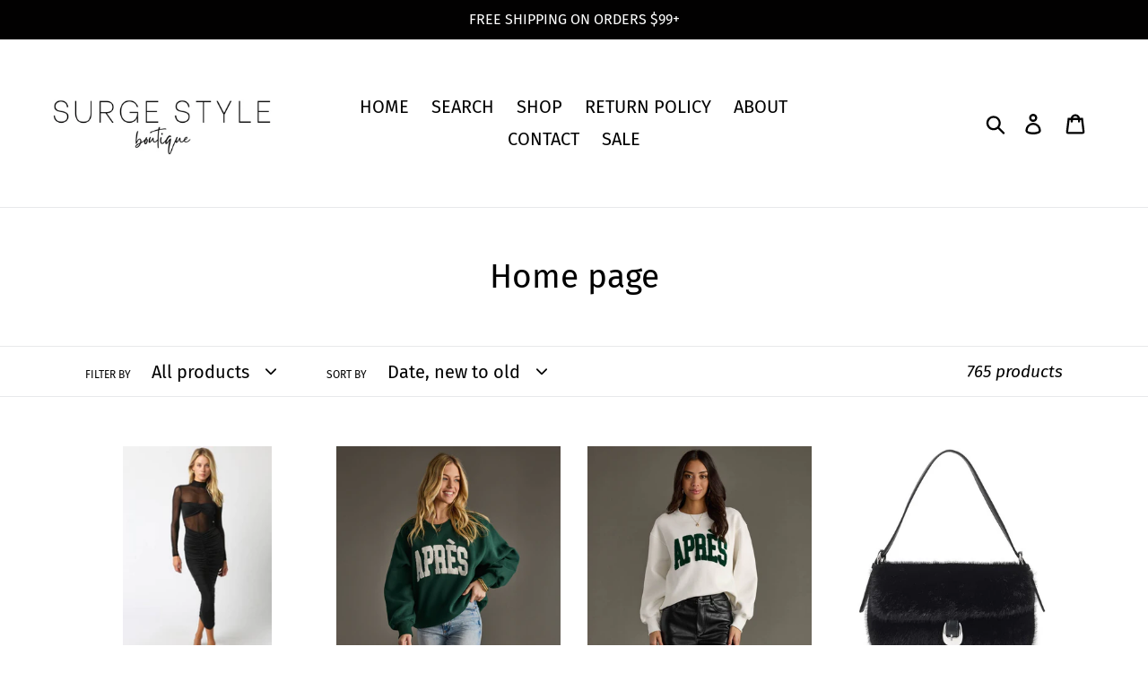

--- FILE ---
content_type: text/html; charset=utf-8
request_url: https://shopsurgestyle.com/collections/frontpage
body_size: 21745
content:
<!doctype html>
<html class="no-js" lang="en">
<head>
  <meta charset="utf-8">
  <meta http-equiv="X-UA-Compatible" content="IE=edge,chrome=1">
  <meta name="viewport" content="width=device-width,initial-scale=1">
  <meta name="theme-color" content="#557b97">
  <link rel="canonical" href="https://shopsurgestyle.com/collections/frontpage"><title>Home page
&ndash; Surge Style</title><!-- /snippets/social-meta-tags.liquid -->




<meta property="og:site_name" content="Surge Style">
<meta property="og:url" content="https://shopsurgestyle.com/collections/frontpage">
<meta property="og:title" content="Home page">
<meta property="og:type" content="product.group">
<meta property="og:description" content="Surge Style">





<meta name="twitter:card" content="summary_large_image">
<meta name="twitter:title" content="Home page">
<meta name="twitter:description" content="Surge Style">


  <link href="//shopsurgestyle.com/cdn/shop/t/1/assets/theme.scss.css?v=171159969381836262201759259692" rel="stylesheet" type="text/css" media="all" />

  <script>
    var theme = {
      breakpoints: {
        medium: 750,
        large: 990,
        widescreen: 1400
      },
      strings: {
        addToCart: "Add to cart",
        soldOut: "Sold out",
        unavailable: "Unavailable",
        regularPrice: "Regular price",
        salePrice: "Sale price",
        sale: "Sale",
        showMore: "Show More",
        showLess: "Show Less",
        addressError: "Error looking up that address",
        addressNoResults: "No results for that address",
        addressQueryLimit: "You have exceeded the Google API usage limit. Consider upgrading to a \u003ca href=\"https:\/\/developers.google.com\/maps\/premium\/usage-limits\"\u003ePremium Plan\u003c\/a\u003e.",
        authError: "There was a problem authenticating your Google Maps account.",
        newWindow: "Opens in a new window.",
        external: "Opens external website.",
        newWindowExternal: "Opens external website in a new window.",
        removeLabel: "Remove [product]",
        update: "Update",
        quantity: "Quantity",
        discountedTotal: "Discounted total",
        regularTotal: "Regular total",
        priceColumn: "See Price column for discount details.",
        quantityMinimumMessage: "Quantity must be 1 or more",
        cartError: "There was an error while updating your cart. Please try again.",
        removedItemMessage: "Removed \u003cspan class=\"cart__removed-product-details\"\u003e([quantity]) [link]\u003c\/span\u003e from your cart.",
        unitPrice: "Unit price",
        unitPriceSeparator: "per",
        oneCartCount: "1 item",
        otherCartCount: "[count] items",
        quantityLabel: "Quantity: [count]"
      },
      moneyFormat: "${{amount}}",
      moneyFormatWithCurrency: "${{amount}} USD"
    }

    document.documentElement.className = document.documentElement.className.replace('no-js', 'js');
  </script><script src="//shopsurgestyle.com/cdn/shop/t/1/assets/lazysizes.js?v=94224023136283657951572038000" async="async"></script>
  <script src="//shopsurgestyle.com/cdn/shop/t/1/assets/vendor.js?v=12001839194546984181572038001" defer="defer"></script>
  <script src="//shopsurgestyle.com/cdn/shop/t/1/assets/theme.js?v=70690444259767564021574216231" defer="defer"></script>

  <script>window.performance && window.performance.mark && window.performance.mark('shopify.content_for_header.start');</script><meta name="google-site-verification" content="7Vim2OCV6XbC3DFwVnGEMwXeC93SUwE0ABs0p0Vzuvo">
<meta id="shopify-digital-wallet" name="shopify-digital-wallet" content="/26952138834/digital_wallets/dialog">
<meta name="shopify-checkout-api-token" content="f4cdfaff31ba2f1b44b4961c6c7d8a4b">
<meta id="in-context-paypal-metadata" data-shop-id="26952138834" data-venmo-supported="false" data-environment="production" data-locale="en_US" data-paypal-v4="true" data-currency="USD">
<link rel="alternate" type="application/atom+xml" title="Feed" href="/collections/frontpage.atom" />
<link rel="next" href="/collections/frontpage?page=2">
<link rel="alternate" type="application/json+oembed" href="https://shopsurgestyle.com/collections/frontpage.oembed">
<script async="async" src="/checkouts/internal/preloads.js?locale=en-US"></script>
<link rel="preconnect" href="https://shop.app" crossorigin="anonymous">
<script async="async" src="https://shop.app/checkouts/internal/preloads.js?locale=en-US&shop_id=26952138834" crossorigin="anonymous"></script>
<script id="apple-pay-shop-capabilities" type="application/json">{"shopId":26952138834,"countryCode":"US","currencyCode":"USD","merchantCapabilities":["supports3DS"],"merchantId":"gid:\/\/shopify\/Shop\/26952138834","merchantName":"Surge Style","requiredBillingContactFields":["postalAddress","email"],"requiredShippingContactFields":["postalAddress","email"],"shippingType":"shipping","supportedNetworks":["visa","masterCard","amex","discover","elo","jcb"],"total":{"type":"pending","label":"Surge Style","amount":"1.00"},"shopifyPaymentsEnabled":true,"supportsSubscriptions":true}</script>
<script id="shopify-features" type="application/json">{"accessToken":"f4cdfaff31ba2f1b44b4961c6c7d8a4b","betas":["rich-media-storefront-analytics"],"domain":"shopsurgestyle.com","predictiveSearch":true,"shopId":26952138834,"locale":"en"}</script>
<script>var Shopify = Shopify || {};
Shopify.shop = "surge-style-1.myshopify.com";
Shopify.locale = "en";
Shopify.currency = {"active":"USD","rate":"1.0"};
Shopify.country = "US";
Shopify.theme = {"name":"Debut","id":78669119570,"schema_name":"Debut","schema_version":"14.3.1","theme_store_id":796,"role":"main"};
Shopify.theme.handle = "null";
Shopify.theme.style = {"id":null,"handle":null};
Shopify.cdnHost = "shopsurgestyle.com/cdn";
Shopify.routes = Shopify.routes || {};
Shopify.routes.root = "/";</script>
<script type="module">!function(o){(o.Shopify=o.Shopify||{}).modules=!0}(window);</script>
<script>!function(o){function n(){var o=[];function n(){o.push(Array.prototype.slice.apply(arguments))}return n.q=o,n}var t=o.Shopify=o.Shopify||{};t.loadFeatures=n(),t.autoloadFeatures=n()}(window);</script>
<script>
  window.ShopifyPay = window.ShopifyPay || {};
  window.ShopifyPay.apiHost = "shop.app\/pay";
  window.ShopifyPay.redirectState = null;
</script>
<script id="shop-js-analytics" type="application/json">{"pageType":"collection"}</script>
<script defer="defer" async type="module" src="//shopsurgestyle.com/cdn/shopifycloud/shop-js/modules/v2/client.init-shop-cart-sync_D0dqhulL.en.esm.js"></script>
<script defer="defer" async type="module" src="//shopsurgestyle.com/cdn/shopifycloud/shop-js/modules/v2/chunk.common_CpVO7qML.esm.js"></script>
<script type="module">
  await import("//shopsurgestyle.com/cdn/shopifycloud/shop-js/modules/v2/client.init-shop-cart-sync_D0dqhulL.en.esm.js");
await import("//shopsurgestyle.com/cdn/shopifycloud/shop-js/modules/v2/chunk.common_CpVO7qML.esm.js");

  window.Shopify.SignInWithShop?.initShopCartSync?.({"fedCMEnabled":true,"windoidEnabled":true});

</script>
<script>
  window.Shopify = window.Shopify || {};
  if (!window.Shopify.featureAssets) window.Shopify.featureAssets = {};
  window.Shopify.featureAssets['shop-js'] = {"shop-cart-sync":["modules/v2/client.shop-cart-sync_D9bwt38V.en.esm.js","modules/v2/chunk.common_CpVO7qML.esm.js"],"init-fed-cm":["modules/v2/client.init-fed-cm_BJ8NPuHe.en.esm.js","modules/v2/chunk.common_CpVO7qML.esm.js"],"init-shop-email-lookup-coordinator":["modules/v2/client.init-shop-email-lookup-coordinator_pVrP2-kG.en.esm.js","modules/v2/chunk.common_CpVO7qML.esm.js"],"shop-cash-offers":["modules/v2/client.shop-cash-offers_CNh7FWN-.en.esm.js","modules/v2/chunk.common_CpVO7qML.esm.js","modules/v2/chunk.modal_DKF6x0Jh.esm.js"],"init-shop-cart-sync":["modules/v2/client.init-shop-cart-sync_D0dqhulL.en.esm.js","modules/v2/chunk.common_CpVO7qML.esm.js"],"init-windoid":["modules/v2/client.init-windoid_DaoAelzT.en.esm.js","modules/v2/chunk.common_CpVO7qML.esm.js"],"shop-toast-manager":["modules/v2/client.shop-toast-manager_1DND8Tac.en.esm.js","modules/v2/chunk.common_CpVO7qML.esm.js"],"pay-button":["modules/v2/client.pay-button_CFeQi1r6.en.esm.js","modules/v2/chunk.common_CpVO7qML.esm.js"],"shop-button":["modules/v2/client.shop-button_Ca94MDdQ.en.esm.js","modules/v2/chunk.common_CpVO7qML.esm.js"],"shop-login-button":["modules/v2/client.shop-login-button_DPYNfp1Z.en.esm.js","modules/v2/chunk.common_CpVO7qML.esm.js","modules/v2/chunk.modal_DKF6x0Jh.esm.js"],"avatar":["modules/v2/client.avatar_BTnouDA3.en.esm.js"],"shop-follow-button":["modules/v2/client.shop-follow-button_BMKh4nJE.en.esm.js","modules/v2/chunk.common_CpVO7qML.esm.js","modules/v2/chunk.modal_DKF6x0Jh.esm.js"],"init-customer-accounts-sign-up":["modules/v2/client.init-customer-accounts-sign-up_CJXi5kRN.en.esm.js","modules/v2/client.shop-login-button_DPYNfp1Z.en.esm.js","modules/v2/chunk.common_CpVO7qML.esm.js","modules/v2/chunk.modal_DKF6x0Jh.esm.js"],"init-shop-for-new-customer-accounts":["modules/v2/client.init-shop-for-new-customer-accounts_BoBxkgWu.en.esm.js","modules/v2/client.shop-login-button_DPYNfp1Z.en.esm.js","modules/v2/chunk.common_CpVO7qML.esm.js","modules/v2/chunk.modal_DKF6x0Jh.esm.js"],"init-customer-accounts":["modules/v2/client.init-customer-accounts_DCuDTzpR.en.esm.js","modules/v2/client.shop-login-button_DPYNfp1Z.en.esm.js","modules/v2/chunk.common_CpVO7qML.esm.js","modules/v2/chunk.modal_DKF6x0Jh.esm.js"],"checkout-modal":["modules/v2/client.checkout-modal_U_3e4VxF.en.esm.js","modules/v2/chunk.common_CpVO7qML.esm.js","modules/v2/chunk.modal_DKF6x0Jh.esm.js"],"lead-capture":["modules/v2/client.lead-capture_DEgn0Z8u.en.esm.js","modules/v2/chunk.common_CpVO7qML.esm.js","modules/v2/chunk.modal_DKF6x0Jh.esm.js"],"shop-login":["modules/v2/client.shop-login_CoM5QKZ_.en.esm.js","modules/v2/chunk.common_CpVO7qML.esm.js","modules/v2/chunk.modal_DKF6x0Jh.esm.js"],"payment-terms":["modules/v2/client.payment-terms_BmrqWn8r.en.esm.js","modules/v2/chunk.common_CpVO7qML.esm.js","modules/v2/chunk.modal_DKF6x0Jh.esm.js"]};
</script>
<script id="__st">var __st={"a":26952138834,"offset":-18000,"reqid":"0d400713-d1cc-4917-8ff5-affc2dcee15d-1763815116","pageurl":"shopsurgestyle.com\/collections\/frontpage","u":"5899643f043a","p":"collection","rtyp":"collection","rid":153675923538};</script>
<script>window.ShopifyPaypalV4VisibilityTracking = true;</script>
<script id="captcha-bootstrap">!function(){'use strict';const t='contact',e='account',n='new_comment',o=[[t,t],['blogs',n],['comments',n],[t,'customer']],c=[[e,'customer_login'],[e,'guest_login'],[e,'recover_customer_password'],[e,'create_customer']],r=t=>t.map((([t,e])=>`form[action*='/${t}']:not([data-nocaptcha='true']) input[name='form_type'][value='${e}']`)).join(','),a=t=>()=>t?[...document.querySelectorAll(t)].map((t=>t.form)):[];function s(){const t=[...o],e=r(t);return a(e)}const i='password',u='form_key',d=['recaptcha-v3-token','g-recaptcha-response','h-captcha-response',i],f=()=>{try{return window.sessionStorage}catch{return}},m='__shopify_v',_=t=>t.elements[u];function p(t,e,n=!1){try{const o=window.sessionStorage,c=JSON.parse(o.getItem(e)),{data:r}=function(t){const{data:e,action:n}=t;return t[m]||n?{data:e,action:n}:{data:t,action:n}}(c);for(const[e,n]of Object.entries(r))t.elements[e]&&(t.elements[e].value=n);n&&o.removeItem(e)}catch(o){console.error('form repopulation failed',{error:o})}}const l='form_type',E='cptcha';function T(t){t.dataset[E]=!0}const w=window,h=w.document,L='Shopify',v='ce_forms',y='captcha';let A=!1;((t,e)=>{const n=(g='f06e6c50-85a8-45c8-87d0-21a2b65856fe',I='https://cdn.shopify.com/shopifycloud/storefront-forms-hcaptcha/ce_storefront_forms_captcha_hcaptcha.v1.5.2.iife.js',D={infoText:'Protected by hCaptcha',privacyText:'Privacy',termsText:'Terms'},(t,e,n)=>{const o=w[L][v],c=o.bindForm;if(c)return c(t,g,e,D).then(n);var r;o.q.push([[t,g,e,D],n]),r=I,A||(h.body.append(Object.assign(h.createElement('script'),{id:'captcha-provider',async:!0,src:r})),A=!0)});var g,I,D;w[L]=w[L]||{},w[L][v]=w[L][v]||{},w[L][v].q=[],w[L][y]=w[L][y]||{},w[L][y].protect=function(t,e){n(t,void 0,e),T(t)},Object.freeze(w[L][y]),function(t,e,n,w,h,L){const[v,y,A,g]=function(t,e,n){const i=e?o:[],u=t?c:[],d=[...i,...u],f=r(d),m=r(i),_=r(d.filter((([t,e])=>n.includes(e))));return[a(f),a(m),a(_),s()]}(w,h,L),I=t=>{const e=t.target;return e instanceof HTMLFormElement?e:e&&e.form},D=t=>v().includes(t);t.addEventListener('submit',(t=>{const e=I(t);if(!e)return;const n=D(e)&&!e.dataset.hcaptchaBound&&!e.dataset.recaptchaBound,o=_(e),c=g().includes(e)&&(!o||!o.value);(n||c)&&t.preventDefault(),c&&!n&&(function(t){try{if(!f())return;!function(t){const e=f();if(!e)return;const n=_(t);if(!n)return;const o=n.value;o&&e.removeItem(o)}(t);const e=Array.from(Array(32),(()=>Math.random().toString(36)[2])).join('');!function(t,e){_(t)||t.append(Object.assign(document.createElement('input'),{type:'hidden',name:u})),t.elements[u].value=e}(t,e),function(t,e){const n=f();if(!n)return;const o=[...t.querySelectorAll(`input[type='${i}']`)].map((({name:t})=>t)),c=[...d,...o],r={};for(const[a,s]of new FormData(t).entries())c.includes(a)||(r[a]=s);n.setItem(e,JSON.stringify({[m]:1,action:t.action,data:r}))}(t,e)}catch(e){console.error('failed to persist form',e)}}(e),e.submit())}));const S=(t,e)=>{t&&!t.dataset[E]&&(n(t,e.some((e=>e===t))),T(t))};for(const o of['focusin','change'])t.addEventListener(o,(t=>{const e=I(t);D(e)&&S(e,y())}));const B=e.get('form_key'),M=e.get(l),P=B&&M;t.addEventListener('DOMContentLoaded',(()=>{const t=y();if(P)for(const e of t)e.elements[l].value===M&&p(e,B);[...new Set([...A(),...v().filter((t=>'true'===t.dataset.shopifyCaptcha))])].forEach((e=>S(e,t)))}))}(h,new URLSearchParams(w.location.search),n,t,e,['guest_login'])})(!0,!0)}();</script>
<script integrity="sha256-52AcMU7V7pcBOXWImdc/TAGTFKeNjmkeM1Pvks/DTgc=" data-source-attribution="shopify.loadfeatures" defer="defer" src="//shopsurgestyle.com/cdn/shopifycloud/storefront/assets/storefront/load_feature-81c60534.js" crossorigin="anonymous"></script>
<script crossorigin="anonymous" defer="defer" src="//shopsurgestyle.com/cdn/shopifycloud/storefront/assets/shopify_pay/storefront-65b4c6d7.js?v=20250812"></script>
<script data-source-attribution="shopify.dynamic_checkout.dynamic.init">var Shopify=Shopify||{};Shopify.PaymentButton=Shopify.PaymentButton||{isStorefrontPortableWallets:!0,init:function(){window.Shopify.PaymentButton.init=function(){};var t=document.createElement("script");t.src="https://shopsurgestyle.com/cdn/shopifycloud/portable-wallets/latest/portable-wallets.en.js",t.type="module",document.head.appendChild(t)}};
</script>
<script data-source-attribution="shopify.dynamic_checkout.buyer_consent">
  function portableWalletsHideBuyerConsent(e){var t=document.getElementById("shopify-buyer-consent"),n=document.getElementById("shopify-subscription-policy-button");t&&n&&(t.classList.add("hidden"),t.setAttribute("aria-hidden","true"),n.removeEventListener("click",e))}function portableWalletsShowBuyerConsent(e){var t=document.getElementById("shopify-buyer-consent"),n=document.getElementById("shopify-subscription-policy-button");t&&n&&(t.classList.remove("hidden"),t.removeAttribute("aria-hidden"),n.addEventListener("click",e))}window.Shopify?.PaymentButton&&(window.Shopify.PaymentButton.hideBuyerConsent=portableWalletsHideBuyerConsent,window.Shopify.PaymentButton.showBuyerConsent=portableWalletsShowBuyerConsent);
</script>
<script data-source-attribution="shopify.dynamic_checkout.cart.bootstrap">document.addEventListener("DOMContentLoaded",(function(){function t(){return document.querySelector("shopify-accelerated-checkout-cart, shopify-accelerated-checkout")}if(t())Shopify.PaymentButton.init();else{new MutationObserver((function(e,n){t()&&(Shopify.PaymentButton.init(),n.disconnect())})).observe(document.body,{childList:!0,subtree:!0})}}));
</script>
<link id="shopify-accelerated-checkout-styles" rel="stylesheet" media="screen" href="https://shopsurgestyle.com/cdn/shopifycloud/portable-wallets/latest/accelerated-checkout-backwards-compat.css" crossorigin="anonymous">
<style id="shopify-accelerated-checkout-cart">
        #shopify-buyer-consent {
  margin-top: 1em;
  display: inline-block;
  width: 100%;
}

#shopify-buyer-consent.hidden {
  display: none;
}

#shopify-subscription-policy-button {
  background: none;
  border: none;
  padding: 0;
  text-decoration: underline;
  font-size: inherit;
  cursor: pointer;
}

#shopify-subscription-policy-button::before {
  box-shadow: none;
}

      </style>

<script>window.performance && window.performance.mark && window.performance.mark('shopify.content_for_header.end');</script>
<meta property="og:image" content="https://cdn.shopify.com/s/files/1/0269/5213/8834/files/WEBSITE_CROPPED.jpg?height=628&pad_color=fff&v=1638464887&width=1200" />
<meta property="og:image:secure_url" content="https://cdn.shopify.com/s/files/1/0269/5213/8834/files/WEBSITE_CROPPED.jpg?height=628&pad_color=fff&v=1638464887&width=1200" />
<meta property="og:image:width" content="1200" />
<meta property="og:image:height" content="628" />
<link href="https://monorail-edge.shopifysvc.com" rel="dns-prefetch">
<script>(function(){if ("sendBeacon" in navigator && "performance" in window) {try {var session_token_from_headers = performance.getEntriesByType('navigation')[0].serverTiming.find(x => x.name == '_s').description;} catch {var session_token_from_headers = undefined;}var session_cookie_matches = document.cookie.match(/_shopify_s=([^;]*)/);var session_token_from_cookie = session_cookie_matches && session_cookie_matches.length === 2 ? session_cookie_matches[1] : "";var session_token = session_token_from_headers || session_token_from_cookie || "";function handle_abandonment_event(e) {var entries = performance.getEntries().filter(function(entry) {return /monorail-edge.shopifysvc.com/.test(entry.name);});if (!window.abandonment_tracked && entries.length === 0) {window.abandonment_tracked = true;var currentMs = Date.now();var navigation_start = performance.timing.navigationStart;var payload = {shop_id: 26952138834,url: window.location.href,navigation_start,duration: currentMs - navigation_start,session_token,page_type: "collection"};window.navigator.sendBeacon("https://monorail-edge.shopifysvc.com/v1/produce", JSON.stringify({schema_id: "online_store_buyer_site_abandonment/1.1",payload: payload,metadata: {event_created_at_ms: currentMs,event_sent_at_ms: currentMs}}));}}window.addEventListener('pagehide', handle_abandonment_event);}}());</script>
<script id="web-pixels-manager-setup">(function e(e,d,r,n,o){if(void 0===o&&(o={}),!Boolean(null===(a=null===(i=window.Shopify)||void 0===i?void 0:i.analytics)||void 0===a?void 0:a.replayQueue)){var i,a;window.Shopify=window.Shopify||{};var t=window.Shopify;t.analytics=t.analytics||{};var s=t.analytics;s.replayQueue=[],s.publish=function(e,d,r){return s.replayQueue.push([e,d,r]),!0};try{self.performance.mark("wpm:start")}catch(e){}var l=function(){var e={modern:/Edge?\/(1{2}[4-9]|1[2-9]\d|[2-9]\d{2}|\d{4,})\.\d+(\.\d+|)|Firefox\/(1{2}[4-9]|1[2-9]\d|[2-9]\d{2}|\d{4,})\.\d+(\.\d+|)|Chrom(ium|e)\/(9{2}|\d{3,})\.\d+(\.\d+|)|(Maci|X1{2}).+ Version\/(15\.\d+|(1[6-9]|[2-9]\d|\d{3,})\.\d+)([,.]\d+|)( \(\w+\)|)( Mobile\/\w+|) Safari\/|Chrome.+OPR\/(9{2}|\d{3,})\.\d+\.\d+|(CPU[ +]OS|iPhone[ +]OS|CPU[ +]iPhone|CPU IPhone OS|CPU iPad OS)[ +]+(15[._]\d+|(1[6-9]|[2-9]\d|\d{3,})[._]\d+)([._]\d+|)|Android:?[ /-](13[3-9]|1[4-9]\d|[2-9]\d{2}|\d{4,})(\.\d+|)(\.\d+|)|Android.+Firefox\/(13[5-9]|1[4-9]\d|[2-9]\d{2}|\d{4,})\.\d+(\.\d+|)|Android.+Chrom(ium|e)\/(13[3-9]|1[4-9]\d|[2-9]\d{2}|\d{4,})\.\d+(\.\d+|)|SamsungBrowser\/([2-9]\d|\d{3,})\.\d+/,legacy:/Edge?\/(1[6-9]|[2-9]\d|\d{3,})\.\d+(\.\d+|)|Firefox\/(5[4-9]|[6-9]\d|\d{3,})\.\d+(\.\d+|)|Chrom(ium|e)\/(5[1-9]|[6-9]\d|\d{3,})\.\d+(\.\d+|)([\d.]+$|.*Safari\/(?![\d.]+ Edge\/[\d.]+$))|(Maci|X1{2}).+ Version\/(10\.\d+|(1[1-9]|[2-9]\d|\d{3,})\.\d+)([,.]\d+|)( \(\w+\)|)( Mobile\/\w+|) Safari\/|Chrome.+OPR\/(3[89]|[4-9]\d|\d{3,})\.\d+\.\d+|(CPU[ +]OS|iPhone[ +]OS|CPU[ +]iPhone|CPU IPhone OS|CPU iPad OS)[ +]+(10[._]\d+|(1[1-9]|[2-9]\d|\d{3,})[._]\d+)([._]\d+|)|Android:?[ /-](13[3-9]|1[4-9]\d|[2-9]\d{2}|\d{4,})(\.\d+|)(\.\d+|)|Mobile Safari.+OPR\/([89]\d|\d{3,})\.\d+\.\d+|Android.+Firefox\/(13[5-9]|1[4-9]\d|[2-9]\d{2}|\d{4,})\.\d+(\.\d+|)|Android.+Chrom(ium|e)\/(13[3-9]|1[4-9]\d|[2-9]\d{2}|\d{4,})\.\d+(\.\d+|)|Android.+(UC? ?Browser|UCWEB|U3)[ /]?(15\.([5-9]|\d{2,})|(1[6-9]|[2-9]\d|\d{3,})\.\d+)\.\d+|SamsungBrowser\/(5\.\d+|([6-9]|\d{2,})\.\d+)|Android.+MQ{2}Browser\/(14(\.(9|\d{2,})|)|(1[5-9]|[2-9]\d|\d{3,})(\.\d+|))(\.\d+|)|K[Aa][Ii]OS\/(3\.\d+|([4-9]|\d{2,})\.\d+)(\.\d+|)/},d=e.modern,r=e.legacy,n=navigator.userAgent;return n.match(d)?"modern":n.match(r)?"legacy":"unknown"}(),u="modern"===l?"modern":"legacy",c=(null!=n?n:{modern:"",legacy:""})[u],f=function(e){return[e.baseUrl,"/wpm","/b",e.hashVersion,"modern"===e.buildTarget?"m":"l",".js"].join("")}({baseUrl:d,hashVersion:r,buildTarget:u}),m=function(e){var d=e.version,r=e.bundleTarget,n=e.surface,o=e.pageUrl,i=e.monorailEndpoint;return{emit:function(e){var a=e.status,t=e.errorMsg,s=(new Date).getTime(),l=JSON.stringify({metadata:{event_sent_at_ms:s},events:[{schema_id:"web_pixels_manager_load/3.1",payload:{version:d,bundle_target:r,page_url:o,status:a,surface:n,error_msg:t},metadata:{event_created_at_ms:s}}]});if(!i)return console&&console.warn&&console.warn("[Web Pixels Manager] No Monorail endpoint provided, skipping logging."),!1;try{return self.navigator.sendBeacon.bind(self.navigator)(i,l)}catch(e){}var u=new XMLHttpRequest;try{return u.open("POST",i,!0),u.setRequestHeader("Content-Type","text/plain"),u.send(l),!0}catch(e){return console&&console.warn&&console.warn("[Web Pixels Manager] Got an unhandled error while logging to Monorail."),!1}}}}({version:r,bundleTarget:l,surface:e.surface,pageUrl:self.location.href,monorailEndpoint:e.monorailEndpoint});try{o.browserTarget=l,function(e){var d=e.src,r=e.async,n=void 0===r||r,o=e.onload,i=e.onerror,a=e.sri,t=e.scriptDataAttributes,s=void 0===t?{}:t,l=document.createElement("script"),u=document.querySelector("head"),c=document.querySelector("body");if(l.async=n,l.src=d,a&&(l.integrity=a,l.crossOrigin="anonymous"),s)for(var f in s)if(Object.prototype.hasOwnProperty.call(s,f))try{l.dataset[f]=s[f]}catch(e){}if(o&&l.addEventListener("load",o),i&&l.addEventListener("error",i),u)u.appendChild(l);else{if(!c)throw new Error("Did not find a head or body element to append the script");c.appendChild(l)}}({src:f,async:!0,onload:function(){if(!function(){var e,d;return Boolean(null===(d=null===(e=window.Shopify)||void 0===e?void 0:e.analytics)||void 0===d?void 0:d.initialized)}()){var d=window.webPixelsManager.init(e)||void 0;if(d){var r=window.Shopify.analytics;r.replayQueue.forEach((function(e){var r=e[0],n=e[1],o=e[2];d.publishCustomEvent(r,n,o)})),r.replayQueue=[],r.publish=d.publishCustomEvent,r.visitor=d.visitor,r.initialized=!0}}},onerror:function(){return m.emit({status:"failed",errorMsg:"".concat(f," has failed to load")})},sri:function(e){var d=/^sha384-[A-Za-z0-9+/=]+$/;return"string"==typeof e&&d.test(e)}(c)?c:"",scriptDataAttributes:o}),m.emit({status:"loading"})}catch(e){m.emit({status:"failed",errorMsg:(null==e?void 0:e.message)||"Unknown error"})}}})({shopId: 26952138834,storefrontBaseUrl: "https://shopsurgestyle.com",extensionsBaseUrl: "https://extensions.shopifycdn.com/cdn/shopifycloud/web-pixels-manager",monorailEndpoint: "https://monorail-edge.shopifysvc.com/unstable/produce_batch",surface: "storefront-renderer",enabledBetaFlags: ["2dca8a86"],webPixelsConfigList: [{"id":"477495378","configuration":"{\"config\":\"{\\\"google_tag_ids\\\":[\\\"GT-TWD727RV\\\"],\\\"target_country\\\":\\\"US\\\",\\\"gtag_events\\\":[{\\\"type\\\":\\\"view_item\\\",\\\"action_label\\\":\\\"MC-VPZ4C4CRXY\\\"},{\\\"type\\\":\\\"purchase\\\",\\\"action_label\\\":\\\"MC-VPZ4C4CRXY\\\"},{\\\"type\\\":\\\"page_view\\\",\\\"action_label\\\":\\\"MC-VPZ4C4CRXY\\\"}],\\\"enable_monitoring_mode\\\":false}\"}","eventPayloadVersion":"v1","runtimeContext":"OPEN","scriptVersion":"b2a88bafab3e21179ed38636efcd8a93","type":"APP","apiClientId":1780363,"privacyPurposes":[],"dataSharingAdjustments":{"protectedCustomerApprovalScopes":["read_customer_address","read_customer_email","read_customer_name","read_customer_personal_data","read_customer_phone"]}},{"id":"52789330","eventPayloadVersion":"v1","runtimeContext":"LAX","scriptVersion":"1","type":"CUSTOM","privacyPurposes":["MARKETING"],"name":"Meta pixel (migrated)"},{"id":"87720018","eventPayloadVersion":"v1","runtimeContext":"LAX","scriptVersion":"1","type":"CUSTOM","privacyPurposes":["ANALYTICS"],"name":"Google Analytics tag (migrated)"},{"id":"shopify-app-pixel","configuration":"{}","eventPayloadVersion":"v1","runtimeContext":"STRICT","scriptVersion":"0450","apiClientId":"shopify-pixel","type":"APP","privacyPurposes":["ANALYTICS","MARKETING"]},{"id":"shopify-custom-pixel","eventPayloadVersion":"v1","runtimeContext":"LAX","scriptVersion":"0450","apiClientId":"shopify-pixel","type":"CUSTOM","privacyPurposes":["ANALYTICS","MARKETING"]}],isMerchantRequest: false,initData: {"shop":{"name":"Surge Style","paymentSettings":{"currencyCode":"USD"},"myshopifyDomain":"surge-style-1.myshopify.com","countryCode":"US","storefrontUrl":"https:\/\/shopsurgestyle.com"},"customer":null,"cart":null,"checkout":null,"productVariants":[],"purchasingCompany":null},},"https://shopsurgestyle.com/cdn","ae1676cfwd2530674p4253c800m34e853cb",{"modern":"","legacy":""},{"shopId":"26952138834","storefrontBaseUrl":"https:\/\/shopsurgestyle.com","extensionBaseUrl":"https:\/\/extensions.shopifycdn.com\/cdn\/shopifycloud\/web-pixels-manager","surface":"storefront-renderer","enabledBetaFlags":"[\"2dca8a86\"]","isMerchantRequest":"false","hashVersion":"ae1676cfwd2530674p4253c800m34e853cb","publish":"custom","events":"[[\"page_viewed\",{}],[\"collection_viewed\",{\"collection\":{\"id\":\"153675923538\",\"title\":\"Home page\",\"productVariants\":[{\"price\":{\"amount\":80.0,\"currencyCode\":\"USD\"},\"product\":{\"title\":\"Carlee Maxi Dress\",\"vendor\":\"Surge Style\",\"id\":\"7504586014802\",\"untranslatedTitle\":\"Carlee Maxi Dress\",\"url\":\"\/products\/carlee-maxi-dress\",\"type\":\"Dress\"},\"id\":\"42208050610258\",\"image\":{\"src\":\"\/\/shopsurgestyle.com\/cdn\/shop\/files\/abc89c82035534084baf30097a2bf3c418f478525c6a5e938631c73722b24437.jpg?v=1762627285\"},\"sku\":\"2506-89LDY\",\"title\":\"S \/ Black\",\"untranslatedTitle\":\"S \/ Black\"},{\"price\":{\"amount\":75.0,\"currencyCode\":\"USD\"},\"product\":{\"title\":\"Apres Sweatshirt\",\"vendor\":\"Surge Style\",\"id\":\"7504577003602\",\"untranslatedTitle\":\"Apres Sweatshirt\",\"url\":\"\/products\/green-apres-sweatshirt\",\"type\":\"Top\"},\"id\":\"42208037863506\",\"image\":{\"src\":\"\/\/shopsurgestyle.com\/cdn\/shop\/files\/92e53ddbb7b0e3e48cdcb206624884f3726f1ce69b69b7e918d5d977c9070697.jpg?v=1762624209\"},\"sku\":\"CL-SW-842\",\"title\":\"Green \/ S\",\"untranslatedTitle\":\"Green \/ S\"},{\"price\":{\"amount\":75.0,\"currencyCode\":\"USD\"},\"product\":{\"title\":\"Apres Sweatshirt\",\"vendor\":\"Panache Apparel Co.\",\"id\":\"7504576970834\",\"untranslatedTitle\":\"Apres Sweatshirt\",\"url\":\"\/products\/white-apres-sweatshirt\",\"type\":\"Top\"},\"id\":\"42208044187730\",\"image\":{\"src\":\"\/\/shopsurgestyle.com\/cdn\/shop\/files\/663e625fca2034acf56aa3a41c0660cdcb27d13024c7c784d1b75ad2ff71bc8b.jpg?v=1762624206\"},\"sku\":\"CL-SW-620\",\"title\":\"White \/ S\",\"untranslatedTitle\":\"White \/ S\"},{\"price\":{\"amount\":90.0,\"currencyCode\":\"USD\"},\"product\":{\"title\":\"Gloria Bag\",\"vendor\":\"Surge Style\",\"id\":\"7504511369298\",\"untranslatedTitle\":\"Gloria Bag\",\"url\":\"\/products\/crossbody-bag\",\"type\":\"Accessories\"},\"id\":\"42207687966802\",\"image\":{\"src\":\"\/\/shopsurgestyle.com\/cdn\/shop\/files\/693bf2f2d0689a1c60317897255ef8346aba6f5241132025c9cac8a4445b75d6.jpg?v=1762551228\"},\"sku\":\"CF61647-UE-1025\",\"title\":\"Black\",\"untranslatedTitle\":\"Black\"},{\"price\":{\"amount\":70.0,\"currencyCode\":\"USD\"},\"product\":{\"title\":\"Lexie Long Sleeve Romper\/Dress\",\"vendor\":\"Surge Style\",\"id\":\"7503445360722\",\"untranslatedTitle\":\"Lexie Long Sleeve Romper\/Dress\",\"url\":\"\/products\/long-sleeve-wrap-tie-front-dress\",\"type\":\"Dress\"},\"id\":\"42200834506834\",\"image\":{\"src\":\"\/\/shopsurgestyle.com\/cdn\/shop\/files\/12b333ee37c0bb06b476110b6dd42b86c87215f972ad5e582da5164a7ec45d34.jpg?v=1762279428\"},\"sku\":\"DP20035-BLACK\",\"title\":\"Black \/ S\",\"untranslatedTitle\":\"Black \/ S\"},{\"price\":{\"amount\":45.0,\"currencyCode\":\"USD\"},\"product\":{\"title\":\"Reagan Long Sleeve Tee\",\"vendor\":\"Surge Style\",\"id\":\"7503445295186\",\"untranslatedTitle\":\"Reagan Long Sleeve Tee\",\"url\":\"\/products\/y2k-raglan-long-sleeve-tee\",\"type\":\"Top\"},\"id\":\"42200834408530\",\"image\":{\"src\":\"\/\/shopsurgestyle.com\/cdn\/shop\/files\/54a424ae0d695c3b594d405019b6641d777af8c8d013696297d82ee20556fd6b.jpg?v=1762279424\"},\"sku\":\"TP80072-CHOCOLATE\",\"title\":\"Chocolate \/ S\",\"untranslatedTitle\":\"Chocolate \/ S\"},{\"price\":{\"amount\":80.0,\"currencyCode\":\"USD\"},\"product\":{\"title\":\"Willow Dress\",\"vendor\":\"Surge Style\",\"id\":\"7502553743442\",\"untranslatedTitle\":\"Willow Dress\",\"url\":\"\/products\/gleam-acetate-long-scarf-bias-cut-mini-dress\",\"type\":\"Dress\"},\"id\":\"42196443922514\",\"image\":{\"src\":\"\/\/shopsurgestyle.com\/cdn\/shop\/files\/f49158dddfb69af9f227ddda4216c64c7ccc5ecd5910321dc780fd0d596b2544.jpg?v=1761933623\"},\"sku\":\"SM-D21032A\",\"title\":\"CHOCOLATE \/ S\",\"untranslatedTitle\":\"CHOCOLATE \/ S\"},{\"price\":{\"amount\":140.0,\"currencyCode\":\"USD\"},\"product\":{\"title\":\"Foxy Faux Fur Jacket\",\"vendor\":\"Surge Style\",\"id\":\"7502553677906\",\"untranslatedTitle\":\"Foxy Faux Fur Jacket\",\"url\":\"\/products\/solid-color-long-sleeve-casual-faux-fur-jacket\",\"type\":\"Jacket\"},\"id\":\"42196443824210\",\"image\":{\"src\":\"\/\/shopsurgestyle.com\/cdn\/shop\/files\/1ea82b46ddf7ecd7206fcba03188ce32eebfc75118760f6c1c667214aed9247d.jpg?v=1761849186\"},\"sku\":\"SM-J60015A\",\"title\":\"CHOCOLATE \/ S\",\"untranslatedTitle\":\"CHOCOLATE \/ S\"},{\"price\":{\"amount\":70.0,\"currencyCode\":\"USD\"},\"product\":{\"title\":\"Kerry Dress\",\"vendor\":\"Surge Style\",\"id\":\"7502553612370\",\"untranslatedTitle\":\"Kerry Dress\",\"url\":\"\/products\/dark-solid-color-boat-neck-slim-fit-in-mini-dress\",\"type\":\"Dress\"},\"id\":\"42196443365458\",\"image\":{\"src\":\"\/\/shopsurgestyle.com\/cdn\/shop\/files\/e7b01a4beb4ada64f8f790926901708be7507bc3b888d97c3fbcd8f47a7cb8cb.jpg?v=1761849184\"},\"sku\":\"SM-D20963A\",\"title\":\"MOCHA \/ S\",\"untranslatedTitle\":\"MOCHA \/ S\"},{\"price\":{\"amount\":90.0,\"currencyCode\":\"USD\"},\"product\":{\"title\":\"Audriana Dress\",\"vendor\":\"Surge Style\",\"id\":\"7502499020882\",\"untranslatedTitle\":\"Audriana Dress\",\"url\":\"\/products\/audriana-dress-1\",\"type\":\"Dress\"},\"id\":\"42196334608466\",\"image\":{\"src\":\"\/\/shopsurgestyle.com\/cdn\/shop\/files\/tubemini.webp?v=1732131698\"},\"sku\":\"SM-D20804A-1\",\"title\":\"Black \/ S\",\"untranslatedTitle\":\"Black \/ S\"},{\"price\":{\"amount\":70.0,\"currencyCode\":\"USD\"},\"product\":{\"title\":\"Milly Knit Dress\",\"vendor\":\"Surge Style\",\"id\":\"7502496661586\",\"untranslatedTitle\":\"Milly Knit Dress\",\"url\":\"\/products\/mock-neck-sleeveless-sweater-dress\",\"type\":\"Dress\"},\"id\":\"42196332249170\",\"image\":{\"src\":\"\/\/shopsurgestyle.com\/cdn\/shop\/files\/6e82b8e698a0548b42f59f83aed32051e087786889153ae250b050ffbd878bef.jpg?v=1761843371\"},\"sku\":\"SWD9102\",\"title\":\"XS \/ Black\",\"untranslatedTitle\":\"XS \/ Black\"},{\"price\":{\"amount\":70.0,\"currencyCode\":\"USD\"},\"product\":{\"title\":\"Pilates \u0026 Matcha Sweatshirt\",\"vendor\":\"Surge Style\",\"id\":\"7502495416402\",\"untranslatedTitle\":\"Pilates \u0026 Matcha Sweatshirt\",\"url\":\"\/products\/pilates-matcha-sweatshirt\",\"type\":\"Top\"},\"id\":\"42196330807378\",\"image\":{\"src\":\"\/\/shopsurgestyle.com\/cdn\/shop\/files\/35b3fe4fc362f34e7dbe3535eb19f8bc4b5746710bc5d6342f5923d4a6e77954.jpg?v=1761843323\"},\"sku\":null,\"title\":\"S\",\"untranslatedTitle\":\"S\"},{\"price\":{\"amount\":70.0,\"currencyCode\":\"USD\"},\"product\":{\"title\":\"Alena Mock Neck Sweater\",\"vendor\":\"Surge Style\",\"id\":\"7502493384786\",\"untranslatedTitle\":\"Alena Mock Neck Sweater\",\"url\":\"\/products\/csw11745a-mock-neck-contast-sweater\",\"type\":\"Top\"},\"id\":\"42196328349778\",\"image\":{\"src\":\"\/\/shopsurgestyle.com\/cdn\/shop\/files\/b967a84c497c7f0ec553cb457e13ce96537846ef0ae244a64539796ce3e3cc2b.jpg?v=1761843245\"},\"sku\":null,\"title\":\"Cream \/ S\",\"untranslatedTitle\":\"Cream \/ S\"},{\"price\":{\"amount\":60.0,\"currencyCode\":\"USD\"},\"product\":{\"title\":\"Raine Waffle Knit Top\",\"vendor\":\"Surge Style\",\"id\":\"7502344421458\",\"untranslatedTitle\":\"Raine Waffle Knit Top\",\"url\":\"\/products\/waffle-knit-oversized-long-sleeve-top\",\"type\":\"Top\"},\"id\":\"42195649855570\",\"image\":{\"src\":\"\/\/shopsurgestyle.com\/cdn\/shop\/files\/a10db5c3995729946e76741f07346b33fa3664854cffddcf089ccf1ef8b93a3e.jpg?v=1761767649\"},\"sku\":\"TP80013-DKCHOCOLATE\",\"title\":\"Chocolate \/ S\",\"untranslatedTitle\":\"Chocolate \/ S\"},{\"price\":{\"amount\":70.0,\"currencyCode\":\"USD\"},\"product\":{\"title\":\"Cory Fleece Sweatpants\",\"vendor\":\"Surge Style\",\"id\":\"7502344388690\",\"untranslatedTitle\":\"Cory Fleece Sweatpants\",\"url\":\"\/products\/core-cozy-fleece-sweatpants\",\"type\":\"\"},\"id\":\"42195649757266\",\"image\":{\"src\":\"\/\/shopsurgestyle.com\/cdn\/shop\/files\/fd6f1963c5caa2d13b3383bc639e28d50c0591c800354dedea6d92675a2288bf.jpg?v=1761767644\"},\"sku\":\"YP70035-CHOCOLATE\",\"title\":\"Chocolate \/ S\",\"untranslatedTitle\":\"Chocolate \/ S\"},{\"price\":{\"amount\":70.0,\"currencyCode\":\"USD\"},\"product\":{\"title\":\"Cory Crop Hoodie\",\"vendor\":\"KIMBERLY C\",\"id\":\"7502344355922\",\"untranslatedTitle\":\"Cory Crop Hoodie\",\"url\":\"\/products\/cozy-fleece-oversized-crop-full-zip-hoodie\",\"type\":\"Top\"},\"id\":\"42195649691730\",\"image\":{\"src\":\"\/\/shopsurgestyle.com\/cdn\/shop\/files\/9f7a3665abb4758bc0861f87b437368bad54694c86cceafb2d4844bc09a6c9a4.jpg?v=1761767639\"},\"sku\":\"TP80051-CHOCOLATE\",\"title\":\"Chocolate \/ S\",\"untranslatedTitle\":\"Chocolate \/ S\"}]}}]]"});</script><script>
  window.ShopifyAnalytics = window.ShopifyAnalytics || {};
  window.ShopifyAnalytics.meta = window.ShopifyAnalytics.meta || {};
  window.ShopifyAnalytics.meta.currency = 'USD';
  var meta = {"products":[{"id":7504586014802,"gid":"gid:\/\/shopify\/Product\/7504586014802","vendor":"Surge Style","type":"Dress","variants":[{"id":42208050610258,"price":8000,"name":"Carlee Maxi Dress - S \/ Black","public_title":"S \/ Black","sku":"2506-89LDY"},{"id":42208050643026,"price":8000,"name":"Carlee Maxi Dress - M \/ Black","public_title":"M \/ Black","sku":"2506-89LDY"},{"id":42208050675794,"price":8000,"name":"Carlee Maxi Dress - L \/ Black","public_title":"L \/ Black","sku":"2506-89LDY"}],"remote":false},{"id":7504577003602,"gid":"gid:\/\/shopify\/Product\/7504577003602","vendor":"Surge Style","type":"Top","variants":[{"id":42208037863506,"price":7500,"name":"Apres Sweatshirt - Green \/ S","public_title":"Green \/ S","sku":"CL-SW-842"},{"id":42208037896274,"price":7500,"name":"Apres Sweatshirt - Green \/ M","public_title":"Green \/ M","sku":"CL-SW-843"},{"id":42208037929042,"price":7500,"name":"Apres Sweatshirt - Green \/ L","public_title":"Green \/ L","sku":"CL-SW-844"},{"id":42208037961810,"price":7500,"name":"Apres Sweatshirt - Green \/ XL","public_title":"Green \/ XL","sku":"CL-SW-845"}],"remote":false},{"id":7504576970834,"gid":"gid:\/\/shopify\/Product\/7504576970834","vendor":"Panache Apparel Co.","type":"Top","variants":[{"id":42208044187730,"price":7500,"name":"Apres Sweatshirt - White \/ S","public_title":"White \/ S","sku":"CL-SW-620"},{"id":42208044220498,"price":7500,"name":"Apres Sweatshirt - White \/ M","public_title":"White \/ M","sku":"CL-SW-621"},{"id":42208044253266,"price":7500,"name":"Apres Sweatshirt - White \/ L","public_title":"White \/ L","sku":"CL-SW-622"},{"id":42208044286034,"price":7500,"name":"Apres Sweatshirt - White \/ XL","public_title":"White \/ XL","sku":"CL-SW-623"}],"remote":false},{"id":7504511369298,"gid":"gid:\/\/shopify\/Product\/7504511369298","vendor":"Surge Style","type":"Accessories","variants":[{"id":42207687966802,"price":9000,"name":"Gloria Bag - Black","public_title":"Black","sku":"CF61647-UE-1025"},{"id":42207687999570,"price":9000,"name":"Gloria Bag - Chocolate","public_title":"Chocolate","sku":"CF61647-UE-1025"}],"remote":false},{"id":7503445360722,"gid":"gid:\/\/shopify\/Product\/7503445360722","vendor":"Surge Style","type":"Dress","variants":[{"id":42200834506834,"price":7000,"name":"Lexie Long Sleeve Romper\/Dress - Black \/ S","public_title":"Black \/ S","sku":"DP20035-BLACK"},{"id":42200834539602,"price":7000,"name":"Lexie Long Sleeve Romper\/Dress - Black \/ M","public_title":"Black \/ M","sku":"DP20035-BLACK"},{"id":42200834474066,"price":7000,"name":"Lexie Long Sleeve Romper\/Dress - Black \/ L","public_title":"Black \/ L","sku":"DP20035-BLACK"}],"remote":false},{"id":7503445295186,"gid":"gid:\/\/shopify\/Product\/7503445295186","vendor":"Surge Style","type":"Top","variants":[{"id":42200834408530,"price":4500,"name":"Reagan Long Sleeve Tee - Chocolate \/ S","public_title":"Chocolate \/ S","sku":"TP80072-CHOCOLATE"},{"id":42200834375762,"price":4500,"name":"Reagan Long Sleeve Tee - Chocolate \/ M","public_title":"Chocolate \/ M","sku":"TP80072-CHOCOLATE"},{"id":42200834342994,"price":4500,"name":"Reagan Long Sleeve Tee - Chocolate \/ L","public_title":"Chocolate \/ L","sku":"TP80072-CHOCOLATE"}],"remote":false},{"id":7502553743442,"gid":"gid:\/\/shopify\/Product\/7502553743442","vendor":"Surge Style","type":"Dress","variants":[{"id":42196443922514,"price":8000,"name":"Willow Dress - CHOCOLATE \/ S","public_title":"CHOCOLATE \/ S","sku":"SM-D21032A"},{"id":42196443955282,"price":8000,"name":"Willow Dress - CHOCOLATE \/ M","public_title":"CHOCOLATE \/ M","sku":"SM-D21032A"},{"id":42196443988050,"price":8000,"name":"Willow Dress - CHOCOLATE \/ L","public_title":"CHOCOLATE \/ L","sku":"SM-D21032A"}],"remote":false},{"id":7502553677906,"gid":"gid:\/\/shopify\/Product\/7502553677906","vendor":"Surge Style","type":"Jacket","variants":[{"id":42196443824210,"price":14000,"name":"Foxy Faux Fur Jacket - CHOCOLATE \/ S","public_title":"CHOCOLATE \/ S","sku":"SM-J60015A"},{"id":42196443856978,"price":14000,"name":"Foxy Faux Fur Jacket - CHOCOLATE \/ M","public_title":"CHOCOLATE \/ M","sku":"SM-J60015A"},{"id":42196443791442,"price":14000,"name":"Foxy Faux Fur Jacket - CHOCOLATE \/ L","public_title":"CHOCOLATE \/ L","sku":"SM-J60015A"}],"remote":false},{"id":7502553612370,"gid":"gid:\/\/shopify\/Product\/7502553612370","vendor":"Surge Style","type":"Dress","variants":[{"id":42196443365458,"price":7000,"name":"Kerry Dress - MOCHA \/ S","public_title":"MOCHA \/ S","sku":"SM-D20963A"},{"id":42196443332690,"price":7000,"name":"Kerry Dress - MOCHA \/ M","public_title":"MOCHA \/ M","sku":"SM-D20963A"},{"id":42196443398226,"price":7000,"name":"Kerry Dress - MOCHA \/ L","public_title":"MOCHA \/ L","sku":"SM-D20963A"}],"remote":false},{"id":7502499020882,"gid":"gid:\/\/shopify\/Product\/7502499020882","vendor":"Surge Style","type":"Dress","variants":[{"id":42196334608466,"price":9000,"name":"Audriana Dress - Black \/ S","public_title":"Black \/ S","sku":"SM-D20804A-1"},{"id":42196334641234,"price":9000,"name":"Audriana Dress - Black \/ M","public_title":"Black \/ M","sku":"SM-D20804A-2"},{"id":42196334674002,"price":9000,"name":"Audriana Dress - Black \/ L","public_title":"Black \/ L","sku":"SM-D20804A-3"}],"remote":false},{"id":7502496661586,"gid":"gid:\/\/shopify\/Product\/7502496661586","vendor":"Surge Style","type":"Dress","variants":[{"id":42196332249170,"price":7000,"name":"Milly Knit Dress - XS \/ Black","public_title":"XS \/ Black","sku":"SWD9102"},{"id":42196332150866,"price":7000,"name":"Milly Knit Dress - S \/ Black","public_title":"S \/ Black","sku":"SWD9102"},{"id":42196332216402,"price":7000,"name":"Milly Knit Dress - M \/ Black","public_title":"M \/ Black","sku":"SWD9102"},{"id":42196332183634,"price":7000,"name":"Milly Knit Dress - L \/ Black","public_title":"L \/ Black","sku":"SWD9102"}],"remote":false},{"id":7502495416402,"gid":"gid:\/\/shopify\/Product\/7502495416402","vendor":"Surge Style","type":"Top","variants":[{"id":42196330807378,"price":7000,"name":"Pilates \u0026 Matcha Sweatshirt - S","public_title":"S","sku":null},{"id":42196330840146,"price":7000,"name":"Pilates \u0026 Matcha Sweatshirt - M","public_title":"M","sku":null},{"id":42196330774610,"price":7000,"name":"Pilates \u0026 Matcha Sweatshirt - L","public_title":"L","sku":null}],"remote":false},{"id":7502493384786,"gid":"gid:\/\/shopify\/Product\/7502493384786","vendor":"Surge Style","type":"Top","variants":[{"id":42196328349778,"price":7000,"name":"Alena Mock Neck Sweater - Cream \/ S","public_title":"Cream \/ S","sku":null},{"id":42196328382546,"price":7000,"name":"Alena Mock Neck Sweater - Cream \/ M","public_title":"Cream \/ M","sku":null},{"id":42196328317010,"price":7000,"name":"Alena Mock Neck Sweater - Cream \/ L","public_title":"Cream \/ L","sku":null}],"remote":false},{"id":7502344421458,"gid":"gid:\/\/shopify\/Product\/7502344421458","vendor":"Surge Style","type":"Top","variants":[{"id":42195649855570,"price":6000,"name":"Raine Waffle Knit Top - Chocolate \/ S","public_title":"Chocolate \/ S","sku":"TP80013-DKCHOCOLATE"},{"id":42195649822802,"price":6000,"name":"Raine Waffle Knit Top - Chocolate \/ M","public_title":"Chocolate \/ M","sku":"TP80013-DKCHOCOLATE"},{"id":42195649888338,"price":6000,"name":"Raine Waffle Knit Top - Chocolate \/ L","public_title":"Chocolate \/ L","sku":"TP80013-DKCHOCOLATE"}],"remote":false},{"id":7502344388690,"gid":"gid:\/\/shopify\/Product\/7502344388690","vendor":"Surge Style","type":"","variants":[{"id":42195649757266,"price":7000,"name":"Cory Fleece Sweatpants - Chocolate \/ S","public_title":"Chocolate \/ S","sku":"YP70035-CHOCOLATE"},{"id":42195649724498,"price":7000,"name":"Cory Fleece Sweatpants - Chocolate \/ M","public_title":"Chocolate \/ M","sku":"YP70035-CHOCOLATE"},{"id":42195649790034,"price":7000,"name":"Cory Fleece Sweatpants - Chocolate \/ L","public_title":"Chocolate \/ L","sku":"YP70035-CHOCOLATE"}],"remote":false},{"id":7502344355922,"gid":"gid:\/\/shopify\/Product\/7502344355922","vendor":"KIMBERLY C","type":"Top","variants":[{"id":42195649691730,"price":7000,"name":"Cory Crop Hoodie - Chocolate \/ S","public_title":"Chocolate \/ S","sku":"TP80051-CHOCOLATE"},{"id":42195649658962,"price":7000,"name":"Cory Crop Hoodie - Chocolate \/ M","public_title":"Chocolate \/ M","sku":"TP80051-CHOCOLATE"},{"id":42195649626194,"price":7000,"name":"Cory Crop Hoodie - Chocolate \/ L","public_title":"Chocolate \/ L","sku":"TP80051-CHOCOLATE"}],"remote":false}],"page":{"pageType":"collection","resourceType":"collection","resourceId":153675923538}};
  for (var attr in meta) {
    window.ShopifyAnalytics.meta[attr] = meta[attr];
  }
</script>
<script class="analytics">
  (function () {
    var customDocumentWrite = function(content) {
      var jquery = null;

      if (window.jQuery) {
        jquery = window.jQuery;
      } else if (window.Checkout && window.Checkout.$) {
        jquery = window.Checkout.$;
      }

      if (jquery) {
        jquery('body').append(content);
      }
    };

    var hasLoggedConversion = function(token) {
      if (token) {
        return document.cookie.indexOf('loggedConversion=' + token) !== -1;
      }
      return false;
    }

    var setCookieIfConversion = function(token) {
      if (token) {
        var twoMonthsFromNow = new Date(Date.now());
        twoMonthsFromNow.setMonth(twoMonthsFromNow.getMonth() + 2);

        document.cookie = 'loggedConversion=' + token + '; expires=' + twoMonthsFromNow;
      }
    }

    var trekkie = window.ShopifyAnalytics.lib = window.trekkie = window.trekkie || [];
    if (trekkie.integrations) {
      return;
    }
    trekkie.methods = [
      'identify',
      'page',
      'ready',
      'track',
      'trackForm',
      'trackLink'
    ];
    trekkie.factory = function(method) {
      return function() {
        var args = Array.prototype.slice.call(arguments);
        args.unshift(method);
        trekkie.push(args);
        return trekkie;
      };
    };
    for (var i = 0; i < trekkie.methods.length; i++) {
      var key = trekkie.methods[i];
      trekkie[key] = trekkie.factory(key);
    }
    trekkie.load = function(config) {
      trekkie.config = config || {};
      trekkie.config.initialDocumentCookie = document.cookie;
      var first = document.getElementsByTagName('script')[0];
      var script = document.createElement('script');
      script.type = 'text/javascript';
      script.onerror = function(e) {
        var scriptFallback = document.createElement('script');
        scriptFallback.type = 'text/javascript';
        scriptFallback.onerror = function(error) {
                var Monorail = {
      produce: function produce(monorailDomain, schemaId, payload) {
        var currentMs = new Date().getTime();
        var event = {
          schema_id: schemaId,
          payload: payload,
          metadata: {
            event_created_at_ms: currentMs,
            event_sent_at_ms: currentMs
          }
        };
        return Monorail.sendRequest("https://" + monorailDomain + "/v1/produce", JSON.stringify(event));
      },
      sendRequest: function sendRequest(endpointUrl, payload) {
        // Try the sendBeacon API
        if (window && window.navigator && typeof window.navigator.sendBeacon === 'function' && typeof window.Blob === 'function' && !Monorail.isIos12()) {
          var blobData = new window.Blob([payload], {
            type: 'text/plain'
          });

          if (window.navigator.sendBeacon(endpointUrl, blobData)) {
            return true;
          } // sendBeacon was not successful

        } // XHR beacon

        var xhr = new XMLHttpRequest();

        try {
          xhr.open('POST', endpointUrl);
          xhr.setRequestHeader('Content-Type', 'text/plain');
          xhr.send(payload);
        } catch (e) {
          console.log(e);
        }

        return false;
      },
      isIos12: function isIos12() {
        return window.navigator.userAgent.lastIndexOf('iPhone; CPU iPhone OS 12_') !== -1 || window.navigator.userAgent.lastIndexOf('iPad; CPU OS 12_') !== -1;
      }
    };
    Monorail.produce('monorail-edge.shopifysvc.com',
      'trekkie_storefront_load_errors/1.1',
      {shop_id: 26952138834,
      theme_id: 78669119570,
      app_name: "storefront",
      context_url: window.location.href,
      source_url: "//shopsurgestyle.com/cdn/s/trekkie.storefront.3c703df509f0f96f3237c9daa54e2777acf1a1dd.min.js"});

        };
        scriptFallback.async = true;
        scriptFallback.src = '//shopsurgestyle.com/cdn/s/trekkie.storefront.3c703df509f0f96f3237c9daa54e2777acf1a1dd.min.js';
        first.parentNode.insertBefore(scriptFallback, first);
      };
      script.async = true;
      script.src = '//shopsurgestyle.com/cdn/s/trekkie.storefront.3c703df509f0f96f3237c9daa54e2777acf1a1dd.min.js';
      first.parentNode.insertBefore(script, first);
    };
    trekkie.load(
      {"Trekkie":{"appName":"storefront","development":false,"defaultAttributes":{"shopId":26952138834,"isMerchantRequest":null,"themeId":78669119570,"themeCityHash":"13486731616616642435","contentLanguage":"en","currency":"USD","eventMetadataId":"4392828c-970c-4d29-8c99-25a8038dab70"},"isServerSideCookieWritingEnabled":true,"monorailRegion":"shop_domain","enabledBetaFlags":["f0df213a"]},"Session Attribution":{},"S2S":{"facebookCapiEnabled":false,"source":"trekkie-storefront-renderer","apiClientId":580111}}
    );

    var loaded = false;
    trekkie.ready(function() {
      if (loaded) return;
      loaded = true;

      window.ShopifyAnalytics.lib = window.trekkie;

      var originalDocumentWrite = document.write;
      document.write = customDocumentWrite;
      try { window.ShopifyAnalytics.merchantGoogleAnalytics.call(this); } catch(error) {};
      document.write = originalDocumentWrite;

      window.ShopifyAnalytics.lib.page(null,{"pageType":"collection","resourceType":"collection","resourceId":153675923538,"shopifyEmitted":true});

      var match = window.location.pathname.match(/checkouts\/(.+)\/(thank_you|post_purchase)/)
      var token = match? match[1]: undefined;
      if (!hasLoggedConversion(token)) {
        setCookieIfConversion(token);
        window.ShopifyAnalytics.lib.track("Viewed Product Category",{"currency":"USD","category":"Collection: frontpage","collectionName":"frontpage","collectionId":153675923538,"nonInteraction":true},undefined,undefined,{"shopifyEmitted":true});
      }
    });


        var eventsListenerScript = document.createElement('script');
        eventsListenerScript.async = true;
        eventsListenerScript.src = "//shopsurgestyle.com/cdn/shopifycloud/storefront/assets/shop_events_listener-3da45d37.js";
        document.getElementsByTagName('head')[0].appendChild(eventsListenerScript);

})();</script>
  <script>
  if (!window.ga || (window.ga && typeof window.ga !== 'function')) {
    window.ga = function ga() {
      (window.ga.q = window.ga.q || []).push(arguments);
      if (window.Shopify && window.Shopify.analytics && typeof window.Shopify.analytics.publish === 'function') {
        window.Shopify.analytics.publish("ga_stub_called", {}, {sendTo: "google_osp_migration"});
      }
      console.error("Shopify's Google Analytics stub called with:", Array.from(arguments), "\nSee https://help.shopify.com/manual/promoting-marketing/pixels/pixel-migration#google for more information.");
    };
    if (window.Shopify && window.Shopify.analytics && typeof window.Shopify.analytics.publish === 'function') {
      window.Shopify.analytics.publish("ga_stub_initialized", {}, {sendTo: "google_osp_migration"});
    }
  }
</script>
<script
  defer
  src="https://shopsurgestyle.com/cdn/shopifycloud/perf-kit/shopify-perf-kit-2.1.2.min.js"
  data-application="storefront-renderer"
  data-shop-id="26952138834"
  data-render-region="gcp-us-central1"
  data-page-type="collection"
  data-theme-instance-id="78669119570"
  data-theme-name="Debut"
  data-theme-version="14.3.1"
  data-monorail-region="shop_domain"
  data-resource-timing-sampling-rate="10"
  data-shs="true"
  data-shs-beacon="true"
  data-shs-export-with-fetch="true"
  data-shs-logs-sample-rate="1"
></script>
</head>

<body class="template-collection">

  <a class="in-page-link visually-hidden skip-link" href="#MainContent">Skip to content</a>

  <div id="SearchDrawer" class="search-bar drawer drawer--top" role="dialog" aria-modal="true" aria-label="Search">
    <div class="search-bar__table">
      <div class="search-bar__table-cell search-bar__form-wrapper">
        <form class="search search-bar__form" action="/search" method="get" role="search">
          <input class="search__input search-bar__input" type="search" name="q" value="" placeholder="Search" aria-label="Search">
          <button class="search-bar__submit search__submit btn--link" type="submit">
            <svg aria-hidden="true" focusable="false" role="presentation" class="icon icon-search" viewBox="0 0 37 40"><path d="M35.6 36l-9.8-9.8c4.1-5.4 3.6-13.2-1.3-18.1-5.4-5.4-14.2-5.4-19.7 0-5.4 5.4-5.4 14.2 0 19.7 2.6 2.6 6.1 4.1 9.8 4.1 3 0 5.9-1 8.3-2.8l9.8 9.8c.4.4.9.6 1.4.6s1-.2 1.4-.6c.9-.9.9-2.1.1-2.9zm-20.9-8.2c-2.6 0-5.1-1-7-2.9-3.9-3.9-3.9-10.1 0-14C9.6 9 12.2 8 14.7 8s5.1 1 7 2.9c3.9 3.9 3.9 10.1 0 14-1.9 1.9-4.4 2.9-7 2.9z"/></svg>
            <span class="icon__fallback-text">Submit</span>
          </button>
        </form>
      </div>
      <div class="search-bar__table-cell text-right">
        <button type="button" class="btn--link search-bar__close js-drawer-close">
          <svg aria-hidden="true" focusable="false" role="presentation" class="icon icon-close" viewBox="0 0 40 40"><path d="M23.868 20.015L39.117 4.78c1.11-1.108 1.11-2.77 0-3.877-1.109-1.108-2.773-1.108-3.882 0L19.986 16.137 4.737.904C3.628-.204 1.965-.204.856.904c-1.11 1.108-1.11 2.77 0 3.877l15.249 15.234L.855 35.248c-1.108 1.108-1.108 2.77 0 3.877.555.554 1.248.831 1.942.831s1.386-.277 1.94-.83l15.25-15.234 15.248 15.233c.555.554 1.248.831 1.941.831s1.387-.277 1.941-.83c1.11-1.109 1.11-2.77 0-3.878L23.868 20.015z" class="layer"/></svg>
          <span class="icon__fallback-text">Close search</span>
        </button>
      </div>
    </div>
  </div><style data-shopify>

  .cart-popup {
    box-shadow: 1px 1px 10px 2px rgba(232, 233, 235, 0.5);
  }</style><div class="cart-popup-wrapper cart-popup-wrapper--hidden" role="dialog" aria-modal="true" aria-labelledby="CartPopupHeading" data-cart-popup-wrapper>
  <div class="cart-popup" data-cart-popup tabindex="-1">
    <h2 id="CartPopupHeading" class="cart-popup__heading">Just added to your cart</h2>
    <button class="cart-popup__close" aria-label="Close" data-cart-popup-close><svg aria-hidden="true" focusable="false" role="presentation" class="icon icon-close" viewBox="0 0 40 40"><path d="M23.868 20.015L39.117 4.78c1.11-1.108 1.11-2.77 0-3.877-1.109-1.108-2.773-1.108-3.882 0L19.986 16.137 4.737.904C3.628-.204 1.965-.204.856.904c-1.11 1.108-1.11 2.77 0 3.877l15.249 15.234L.855 35.248c-1.108 1.108-1.108 2.77 0 3.877.555.554 1.248.831 1.942.831s1.386-.277 1.94-.83l15.25-15.234 15.248 15.233c.555.554 1.248.831 1.941.831s1.387-.277 1.941-.83c1.11-1.109 1.11-2.77 0-3.878L23.868 20.015z" class="layer"/></svg></button>

    <div class="cart-popup-item">
      <div class="cart-popup-item__image-wrapper hide" data-cart-popup-image-wrapper>
        <div class="cart-popup-item__image cart-popup-item__image--placeholder" data-cart-popup-image-placeholder>
          <div data-placeholder-size></div>
          <div class="placeholder-background placeholder-background--animation"></div>
        </div>
      </div>
      <div class="cart-popup-item__description">
        <div>
          <div class="cart-popup-item__title" data-cart-popup-title></div>
          <ul class="product-details" aria-label="Product details" data-cart-popup-product-details></ul>
        </div>
        <div class="cart-popup-item__quantity">
          <span class="visually-hidden" data-cart-popup-quantity-label></span>
          <span aria-hidden="true">Qty:</span>
          <span aria-hidden="true" data-cart-popup-quantity></span>
        </div>
      </div>
    </div>

    <a href="/cart" class="cart-popup__cta-link btn btn--secondary-accent">
      View cart (<span data-cart-popup-cart-quantity></span>)
    </a>

    <div class="cart-popup__dismiss">
      <button class="cart-popup__dismiss-button text-link text-link--accent" data-cart-popup-dismiss>
        Continue shopping
      </button>
    </div>
  </div>
</div>

<div id="shopify-section-header" class="shopify-section">
  <style>
    
      .site-header__logo-image {
        max-width: 250px;
      }
    

    
      .site-header__logo-image {
        margin: 0;
      }
    
  </style>


<div data-section-id="header" data-section-type="header-section">
  
    
      <style>
        .announcement-bar {
          background-color: #020101;
        }

        .announcement-bar--link:hover {
          

          
            
            background-color: #381c1c;
          
        }

        .announcement-bar__message {
          color: #ffffff;
        }
      </style>

      
        <a href="/collections/all" class="announcement-bar announcement-bar--link">
      

        <p class="announcement-bar__message">FREE SHIPPING ON ORDERS $99+</p>

      
        </a>
      

    
  

  <header class="site-header border-bottom logo--left" role="banner">
    <div class="grid grid--no-gutters grid--table site-header__mobile-nav">
      

      <div class="grid__item medium-up--one-quarter logo-align--left">
        
        
          <div class="h2 site-header__logo">
        
          
<a href="/" class="site-header__logo-image">
              
              <img class="lazyload js"
                   src="//shopsurgestyle.com/cdn/shop/files/WEBSITE_CROPPED_300x300.jpg?v=1638464887"
                   data-src="//shopsurgestyle.com/cdn/shop/files/WEBSITE_CROPPED_{width}x.jpg?v=1638464887"
                   data-widths="[180, 360, 540, 720, 900, 1080, 1296, 1512, 1728, 2048]"
                   data-aspectratio="1.5906976744186045"
                   data-sizes="auto"
                   alt="Surge Style"
                   style="max-width: 250px">
              <noscript>
                
                <img src="//shopsurgestyle.com/cdn/shop/files/WEBSITE_CROPPED_250x.jpg?v=1638464887"
                     srcset="//shopsurgestyle.com/cdn/shop/files/WEBSITE_CROPPED_250x.jpg?v=1638464887 1x, //shopsurgestyle.com/cdn/shop/files/WEBSITE_CROPPED_250x@2x.jpg?v=1638464887 2x"
                     alt="Surge Style"
                     style="max-width: 250px;">
              </noscript>
            </a>
          
        
          </div>
        
      </div>

      
        <nav class="grid__item medium-up--one-half small--hide" id="AccessibleNav" role="navigation">
          
<ul class="site-nav list--inline" id="SiteNav">
  



    
      <li >
        <a href="/"
          class="site-nav__link site-nav__link--main"
          
        >
          <span class="site-nav__label">HOME</span>
        </a>
      </li>
    
  



    
      <li >
        <a href="/search"
          class="site-nav__link site-nav__link--main"
          
        >
          <span class="site-nav__label">SEARCH</span>
        </a>
      </li>
    
  



    
      <li >
        <a href="/collections/all"
          class="site-nav__link site-nav__link--main"
          
        >
          <span class="site-nav__label">SHOP</span>
        </a>
      </li>
    
  



    
      <li >
        <a href="/pages/return-policy"
          class="site-nav__link site-nav__link--main"
          
        >
          <span class="site-nav__label">RETURN POLICY</span>
        </a>
      </li>
    
  



    
      <li >
        <a href="https://shopsurgestyle.com/pages/about"
          class="site-nav__link site-nav__link--main"
          
        >
          <span class="site-nav__label">ABOUT</span>
        </a>
      </li>
    
  



    
      <li >
        <a href="/pages/contact-us"
          class="site-nav__link site-nav__link--main"
          
        >
          <span class="site-nav__label">CONTACT</span>
        </a>
      </li>
    
  



    
      <li >
        <a href="/collections/sale"
          class="site-nav__link site-nav__link--main"
          
        >
          <span class="site-nav__label">SALE</span>
        </a>
      </li>
    
  
</ul>

        </nav>
      

      <div class="grid__item medium-up--one-quarter text-right site-header__icons site-header__icons--plus">
        <div class="site-header__icons-wrapper">
          <div class="site-header__search site-header__icon">
            
<form action="/search" method="get" class="search-header search" role="search">
  <input class="search-header__input search__input"
    type="search"
    name="q"
    placeholder="Search"
    aria-label="Search">
  <button class="search-header__submit search__submit btn--link site-header__icon" type="submit">
    <svg aria-hidden="true" focusable="false" role="presentation" class="icon icon-search" viewBox="0 0 37 40"><path d="M35.6 36l-9.8-9.8c4.1-5.4 3.6-13.2-1.3-18.1-5.4-5.4-14.2-5.4-19.7 0-5.4 5.4-5.4 14.2 0 19.7 2.6 2.6 6.1 4.1 9.8 4.1 3 0 5.9-1 8.3-2.8l9.8 9.8c.4.4.9.6 1.4.6s1-.2 1.4-.6c.9-.9.9-2.1.1-2.9zm-20.9-8.2c-2.6 0-5.1-1-7-2.9-3.9-3.9-3.9-10.1 0-14C9.6 9 12.2 8 14.7 8s5.1 1 7 2.9c3.9 3.9 3.9 10.1 0 14-1.9 1.9-4.4 2.9-7 2.9z"/></svg>
    <span class="icon__fallback-text">Submit</span>
  </button>
</form>

          </div>

          <button type="button" class="btn--link site-header__icon site-header__search-toggle js-drawer-open-top">
            <svg aria-hidden="true" focusable="false" role="presentation" class="icon icon-search" viewBox="0 0 37 40"><path d="M35.6 36l-9.8-9.8c4.1-5.4 3.6-13.2-1.3-18.1-5.4-5.4-14.2-5.4-19.7 0-5.4 5.4-5.4 14.2 0 19.7 2.6 2.6 6.1 4.1 9.8 4.1 3 0 5.9-1 8.3-2.8l9.8 9.8c.4.4.9.6 1.4.6s1-.2 1.4-.6c.9-.9.9-2.1.1-2.9zm-20.9-8.2c-2.6 0-5.1-1-7-2.9-3.9-3.9-3.9-10.1 0-14C9.6 9 12.2 8 14.7 8s5.1 1 7 2.9c3.9 3.9 3.9 10.1 0 14-1.9 1.9-4.4 2.9-7 2.9z"/></svg>
            <span class="icon__fallback-text">Search</span>
          </button>

          
            
              <a href="/account/login" class="site-header__icon site-header__account">
                <svg aria-hidden="true" focusable="false" role="presentation" class="icon icon-login" viewBox="0 0 28.33 37.68"><path d="M14.17 14.9a7.45 7.45 0 1 0-7.5-7.45 7.46 7.46 0 0 0 7.5 7.45zm0-10.91a3.45 3.45 0 1 1-3.5 3.46A3.46 3.46 0 0 1 14.17 4zM14.17 16.47A14.18 14.18 0 0 0 0 30.68c0 1.41.66 4 5.11 5.66a27.17 27.17 0 0 0 9.06 1.34c6.54 0 14.17-1.84 14.17-7a14.18 14.18 0 0 0-14.17-14.21zm0 17.21c-6.3 0-10.17-1.77-10.17-3a10.17 10.17 0 1 1 20.33 0c.01 1.23-3.86 3-10.16 3z"/></svg>
                <span class="icon__fallback-text">Log in</span>
              </a>
            
          

          <a href="/cart" class="site-header__icon site-header__cart">
            <svg aria-hidden="true" focusable="false" role="presentation" class="icon icon-cart" viewBox="0 0 37 40"><path d="M36.5 34.8L33.3 8h-5.9C26.7 3.9 23 .8 18.5.8S10.3 3.9 9.6 8H3.7L.5 34.8c-.2 1.5.4 2.4.9 3 .5.5 1.4 1.2 3.1 1.2h28c1.3 0 2.4-.4 3.1-1.3.7-.7 1-1.8.9-2.9zm-18-30c2.2 0 4.1 1.4 4.7 3.2h-9.5c.7-1.9 2.6-3.2 4.8-3.2zM4.5 35l2.8-23h2.2v3c0 1.1.9 2 2 2s2-.9 2-2v-3h10v3c0 1.1.9 2 2 2s2-.9 2-2v-3h2.2l2.8 23h-28z"/></svg>
            <span class="icon__fallback-text">Cart</span>
            <div id="CartCount" class="site-header__cart-count hide" data-cart-count-bubble>
              <span data-cart-count>0</span>
              <span class="icon__fallback-text medium-up--hide">items</span>
            </div>
          </a>

          

          
            <button type="button" class="btn--link site-header__icon site-header__menu js-mobile-nav-toggle mobile-nav--open" aria-controls="MobileNav"  aria-expanded="false" aria-label="Menu">
              <svg aria-hidden="true" focusable="false" role="presentation" class="icon icon-hamburger" viewBox="0 0 37 40"><path d="M33.5 25h-30c-1.1 0-2-.9-2-2s.9-2 2-2h30c1.1 0 2 .9 2 2s-.9 2-2 2zm0-11.5h-30c-1.1 0-2-.9-2-2s.9-2 2-2h30c1.1 0 2 .9 2 2s-.9 2-2 2zm0 23h-30c-1.1 0-2-.9-2-2s.9-2 2-2h30c1.1 0 2 .9 2 2s-.9 2-2 2z"/></svg>
              <svg aria-hidden="true" focusable="false" role="presentation" class="icon icon-close" viewBox="0 0 40 40"><path d="M23.868 20.015L39.117 4.78c1.11-1.108 1.11-2.77 0-3.877-1.109-1.108-2.773-1.108-3.882 0L19.986 16.137 4.737.904C3.628-.204 1.965-.204.856.904c-1.11 1.108-1.11 2.77 0 3.877l15.249 15.234L.855 35.248c-1.108 1.108-1.108 2.77 0 3.877.555.554 1.248.831 1.942.831s1.386-.277 1.94-.83l15.25-15.234 15.248 15.233c.555.554 1.248.831 1.941.831s1.387-.277 1.941-.83c1.11-1.109 1.11-2.77 0-3.878L23.868 20.015z" class="layer"/></svg>
            </button>
          
        </div>

      </div>
    </div>

    <nav class="mobile-nav-wrapper medium-up--hide" role="navigation">
      <ul id="MobileNav" class="mobile-nav">
        
<li class="mobile-nav__item border-bottom">
            
              <a href="/"
                class="mobile-nav__link"
                
              >
                <span class="mobile-nav__label">HOME</span>
              </a>
            
          </li>
        
<li class="mobile-nav__item border-bottom">
            
              <a href="/search"
                class="mobile-nav__link"
                
              >
                <span class="mobile-nav__label">SEARCH</span>
              </a>
            
          </li>
        
<li class="mobile-nav__item border-bottom">
            
              <a href="/collections/all"
                class="mobile-nav__link"
                
              >
                <span class="mobile-nav__label">SHOP</span>
              </a>
            
          </li>
        
<li class="mobile-nav__item border-bottom">
            
              <a href="/pages/return-policy"
                class="mobile-nav__link"
                
              >
                <span class="mobile-nav__label">RETURN POLICY</span>
              </a>
            
          </li>
        
<li class="mobile-nav__item border-bottom">
            
              <a href="https://shopsurgestyle.com/pages/about"
                class="mobile-nav__link"
                
              >
                <span class="mobile-nav__label">ABOUT</span>
              </a>
            
          </li>
        
<li class="mobile-nav__item border-bottom">
            
              <a href="/pages/contact-us"
                class="mobile-nav__link"
                
              >
                <span class="mobile-nav__label">CONTACT</span>
              </a>
            
          </li>
        
<li class="mobile-nav__item">
            
              <a href="/collections/sale"
                class="mobile-nav__link"
                
              >
                <span class="mobile-nav__label">SALE</span>
              </a>
            
          </li>
        
        
      </ul>
    </nav>
  </header>

  
</div>



<script type="application/ld+json">
{
  "@context": "http://schema.org",
  "@type": "Organization",
  "name": "Surge Style",
  
    
    "logo": "https:\/\/shopsurgestyle.com\/cdn\/shop\/files\/WEBSITE_CROPPED_684x.jpg?v=1638464887",
  
  "sameAs": [
    "",
    "",
    "",
    "www.instagram.com\/shopsurgestyle",
    "",
    "",
    "",
    ""
  ],
  "url": "https:\/\/shopsurgestyle.com"
}
</script>




</div>

  <div class="page-container" id="PageContainer">

    <main class="main-content js-focus-hidden" id="MainContent" role="main" tabindex="-1">
      

<div id="shopify-section-collection-template" class="shopify-section">





<div data-section-id="collection-template" data-section-type="collection-template">
  <header class="collection-header">
      <div class="page-width">
        <div class="section-header text-center">
          <h1>
            <span role="text">
              <span class="visually-hidden">Collection: </span>
              Home page
            </span>
          </h1>
          
          
        </div>
      </div>
    

    
      <div class="filters-toolbar-wrapper filters-toolbar--has-filter">
        <div class="page-width">
          <div class="filters-toolbar">
            <div class="filters-toolbar__item-wrapper">
              
                
                  <div class="filters-toolbar__item-child">
                    <label class="filters-toolbar__label select-label" for="FilterTags">Filter by</label>
                    <div class="filters-toolbar__input-wrapper select-group">
                      <select class="filters-toolbar__input hidden" name="FilterTags" id="FilterTags" aria-describedby="a11y-refresh-page-message a11y-selection-message">
                        <option value="/collections/frontpage">All products</option>
                        
<option value="/collections/frontpage/adjustable">adjustable</option>
                        
<option value="/collections/frontpage/aint-laurent">aint laurent</option>
                        
<option value="/collections/frontpage/athens">athens</option>
                        
<option value="/collections/frontpage/athens-dress">Athens dress</option>
                        
<option value="/collections/frontpage/bag">bag</option>
                        
<option value="/collections/frontpage/billini">billini</option>
                        
<option value="/collections/frontpage/black">black</option>
                        
<option value="/collections/frontpage/bodysuit">Bodysuit</option>
                        
<option value="/collections/frontpage/boots">boots</option>
                        
<option value="/collections/frontpage/bracelet">bracelet</option>
                        
<option value="/collections/frontpage/cardigan">cardigan</option>
                        
<option value="/collections/frontpage/choker">CHOKER</option>
                        
<option value="/collections/frontpage/crop-top">crop top</option>
                        
<option value="/collections/frontpage/cut-out">cut out</option>
                        
<option value="/collections/frontpage/cutout">cutout</option>
                        
<option value="/collections/frontpage/day-dream">day dream</option>
                        
<option value="/collections/frontpage/dior">dior</option>
                        
<option value="/collections/frontpage/dress">dress</option>
                        
<option value="/collections/frontpage/earrings">earrings</option>
                        
<option value="/collections/frontpage/faire">Faire</option>
                        
<option value="/collections/frontpage/gg">GG</option>
                        
<option value="/collections/frontpage/halter">halter</option>
                        
<option value="/collections/frontpage/heel">heel</option>
                        
<option value="/collections/frontpage/hollie">hollie</option>
                        
<option value="/collections/frontpage/hoops">hoops</option>
                        
<option value="/collections/frontpage/lace-up">lace up</option>
                        
<option value="/collections/frontpage/le-specs">le specs</option>
                        
<option value="/collections/frontpage/leather-skirt">leather skirt</option>
                        
<option value="/collections/frontpage/liar-lair">liar lair</option>
                        
<option value="/collections/frontpage/lost-legacy">lost legacy</option>
                        
<option value="/collections/frontpage/low-back">low back</option>
                        
<option value="/collections/frontpage/maxi">maxi</option>
                        
<option value="/collections/frontpage/maxi-dress">maxi dress</option>
                        
<option value="/collections/frontpage/mocha">mocha</option>
                        
<option value="/collections/frontpage/molly">molly</option>
                        
<option value="/collections/frontpage/necklace">necklace</option>
                        
<option value="/collections/frontpage/ombre">ombre</option>
                        
<option value="/collections/frontpage/one-shoulder">one shoulder</option>
                        
<option value="/collections/frontpage/open-back">open back</option>
                        
<option value="/collections/frontpage/pearl">pearl</option>
                        
<option value="/collections/frontpage/peek-a-boo">peek-a-boo</option>
                        
<option value="/collections/frontpage/peekaboo">peekaboo</option>
                        
<option value="/collections/frontpage/pink">pink</option>
                        
<option value="/collections/frontpage/pouch">pouch</option>
                        
<option value="/collections/frontpage/puff-sleeve">puff sleeve</option>
                        
<option value="/collections/frontpage/purple">purple</option>
                        
<option value="/collections/frontpage/purse">purse</option>
                        
<option value="/collections/frontpage/real-housewives">real housewives</option>
                        
<option value="/collections/frontpage/realhousewives">realhousewives</option>
                        
<option value="/collections/frontpage/rib">rib</option>
                        
<option value="/collections/frontpage/ribbed">ribbed</option>
                        
<option value="/collections/frontpage/ribbed-dress">ribbed dress</option>
                        
<option value="/collections/frontpage/ring">ring</option>
                        
<option value="/collections/frontpage/ruched">ruched</option>
                        
<option value="/collections/frontpage/ruffle">ruffle</option>
                        
<option value="/collections/frontpage/sahira">sahira</option>
                        
<option value="/collections/frontpage/sandal">sandal</option>
                        
<option value="/collections/frontpage/set">set</option>
                        
<option value="/collections/frontpage/shirt">shirt</option>
                        
<option value="/collections/frontpage/shoes">shoes</option>
                        
<option value="/collections/frontpage/snake">snake</option>
                        
<option value="/collections/frontpage/snake-skin">snake skin</option>
                        
<option value="/collections/frontpage/stark-x">stark x</option>
                        
<option value="/collections/frontpage/starkx">starkx</option>
                        
<option value="/collections/frontpage/subdimension">subdimension</option>
                        
<option value="/collections/frontpage/summer">summer</option>
                        
<option value="/collections/frontpage/sunglasses">sunglasses</option>
                        
<option value="/collections/frontpage/sweater">sweater</option>
                        
<option value="/collections/frontpage/the-prince">the prince</option>
                        
<option value="/collections/frontpage/tiare-hawaii">tiare hawaii</option>
                        
<option value="/collections/frontpage/tie-dress">tie dress</option>
                        
<option value="/collections/frontpage/tie-dye">tie dye</option>
                        
<option value="/collections/frontpage/tie-sides">tie sides</option>
                        
<option value="/collections/frontpage/top">top</option>
                        
<option value="/collections/frontpage/veuve">veuve</option>
                        
<option value="/collections/frontpage/wine-tumbler">wine tumbler</option>
                        
<option value="/collections/frontpage/yuri">yuri</option>
                        
                      </select>
                      <svg aria-hidden="true" focusable="false" role="presentation" class="icon icon--wide icon-chevron-down" viewBox="0 0 498.98 284.49"><defs><style>.cls-1{fill:#231f20}</style></defs><path class="cls-1" d="M80.93 271.76A35 35 0 0 1 140.68 247l189.74 189.75L520.16 247a35 35 0 1 1 49.5 49.5L355.17 511a35 35 0 0 1-49.5 0L91.18 296.5a34.89 34.89 0 0 1-10.25-24.74z" transform="translate(-80.93 -236.76)"/></svg>
                    </div>
                  </div>
                
              

              
                <div class="filters-toolbar__item-child"><label class="filters-toolbar__label select-label" for="SortBy">Sort by</label>
                  <div class="filters-toolbar__input-wrapper select-group">
                    <select name="sort_by" id="SortBy"
                      class="filters-toolbar__input hidden"
                      aria-describedby="a11y-refresh-page-message a11y-selection-message"
                      data-default-sortby="created-descending"
                    ><option value="manual" >Featured</option><option value="best-selling" >Best selling</option><option value="title-ascending" >Alphabetically, A-Z</option><option value="title-descending" >Alphabetically, Z-A</option><option value="price-ascending" >Price, low to high</option><option value="price-descending" >Price, high to low</option><option value="created-ascending" >Date, old to new</option><option value="created-descending" selected="selected">Date, new to old</option></select>
                    <svg aria-hidden="true" focusable="false" role="presentation" class="icon icon--wide icon-chevron-down" viewBox="0 0 498.98 284.49"><defs><style>.cls-1{fill:#231f20}</style></defs><path class="cls-1" d="M80.93 271.76A35 35 0 0 1 140.68 247l189.74 189.75L520.16 247a35 35 0 1 1 49.5 49.5L355.17 511a35 35 0 0 1-49.5 0L91.18 296.5a34.89 34.89 0 0 1-10.25-24.74z" transform="translate(-80.93 -236.76)"/></svg>
                  </div>
                </div>
              
            </div>

            <div class="filters-toolbar__item filters-toolbar__item--count">
              <span class="filters-toolbar__product-count">765 products</span>
            </div>
          </div>
        </div>
      </div>
    
  </header>

  <div class="page-width" id="Collection">
    
      

      <ul class="grid grid--uniform grid--view-items">
        
          <li class="grid__item grid__item--collection-template small--one-half medium-up--one-quarter">
            
<div class="grid-view-item product-card">
  <a class="grid-view-item__link grid-view-item__image-container full-width-link" href="/collections/frontpage/products/carlee-maxi-dress">
    <span class="visually-hidden">Carlee Maxi Dress</span>
  </a>

  
  

    <style>#ProductCardImage-collection-template-7504586014802 {
    max-width: 166.5625px;
    max-height: 250px;
  }

  #ProductCardImageWrapper-collection-template-7504586014802 {
    max-width: 166.5625px;
  }
</style>

  

  <div class="product-card__image-with-placeholder-wrapper" data-image-with-placeholder-wrapper>
    <div id="ProductCardImageWrapper-collection-template-7504586014802" class="grid-view-item__image-wrapper product-card__image-wrapper js">
      <div style="padding-top:150.093808630394%;">
        <img id="ProductCardImage-collection-template-7504586014802"
              class="grid-view-item__image lazyload"
              alt="Carlee Maxi Dress"
              data-src="//shopsurgestyle.com/cdn/shop/files/abc89c82035534084baf30097a2bf3c418f478525c6a5e938631c73722b24437_{width}x.jpg?v=1762627285"
              data-widths="[180, 360, 540, 720, 900, 1080, 1296, 1512, 1728, 2048]"
              data-aspectratio="0.66625"
              data-sizes="auto"
              data-image>
      </div>
    </div>
    <div class="placeholder-background placeholder-background--animation" data-image-placeholder></div>
  </div>

  <noscript>
    
    <img class="grid-view-item__image" src="//shopsurgestyle.com/cdn/shop/files/abc89c82035534084baf30097a2bf3c418f478525c6a5e938631c73722b24437_250x250@2x.jpg?v=1762627285" alt="Carlee Maxi Dress" style="max-width: 166.5625px;">
  </noscript>

  <div class="h4 grid-view-item__title product-card__title" aria-hidden="true">Carlee Maxi Dress</div>

  

<dl class="price
  
  
  "
  data-price
>

  
    <div class="price__vendor">
      <dt>
        <span class="visually-hidden">Vendor</span>
      </dt>
      <dd>
        Surge Style
      </dd>
    </div>
  

  <div class="price__regular">
    <dt>
      <span class="visually-hidden visually-hidden--inline">Regular price</span>
    </dt>
    <dd>
      <span class="price-item price-item--regular" data-regular-price>
        $80.00
      </span>
    </dd>
  </div>
  <div class="price__sale">
    <dt>
      <span class="visually-hidden visually-hidden--inline">Regular price</span>
    </dt>
    <dd>
      <s class="price-item price-item--regular" data-regular-price>
        
      </s>
    </dd>
    <dt>
      <span class="visually-hidden visually-hidden--inline">Sale price</span>
    </dt>
    <dd>
      <span class="price-item price-item--sale" data-sale-price>
        $80.00
      </span>
      <span class="price-item__label price-item__label--sale" aria-hidden="true">Sale</span>
    </dd>
  </div>
  <div class="price__unit">
    <dt>
      <span class="visually-hidden visually-hidden--inline">Unit price</span>
    </dt>
    <dd class="price-unit-price"><span data-unit-price></span><span aria-hidden="true">/</span><span class="visually-hidden">per&nbsp;</span><span data-unit-price-base-unit></span></dd>
  </div>
  <div class="price__availability">
    <dt>
      <span class="visually-hidden visually-hidden--inline">Availability</span>
    </dt>
    <dd>
      <span class="price-item price-item--regular">
        Sold out
      </span>
    </dd>
  </div>
</dl>


</div>

          </li>
        
          <li class="grid__item grid__item--collection-template small--one-half medium-up--one-quarter">
            
<div class="grid-view-item product-card">
  <a class="grid-view-item__link grid-view-item__image-container full-width-link" href="/collections/frontpage/products/green-apres-sweatshirt">
    <span class="visually-hidden">Apres Sweatshirt</span>
  </a>

  
  

    <style>#ProductCardImage-collection-template-7504577003602 {
    max-width: 250.0px;
    max-height: 250px;
  }

  #ProductCardImageWrapper-collection-template-7504577003602 {
    max-width: 250.0px;
  }
</style>

  

  <div class="product-card__image-with-placeholder-wrapper" data-image-with-placeholder-wrapper>
    <div id="ProductCardImageWrapper-collection-template-7504577003602" class="grid-view-item__image-wrapper product-card__image-wrapper js">
      <div style="padding-top:100.0%;">
        <img id="ProductCardImage-collection-template-7504577003602"
              class="grid-view-item__image lazyload"
              alt="Apres Sweatshirt"
              data-src="//shopsurgestyle.com/cdn/shop/files/92e53ddbb7b0e3e48cdcb206624884f3726f1ce69b69b7e918d5d977c9070697_{width}x.jpg?v=1762624209"
              data-widths="[180, 360, 540, 720, 900, 1080, 1296, 1512, 1728, 2048]"
              data-aspectratio="1.0"
              data-sizes="auto"
              data-image>
      </div>
    </div>
    <div class="placeholder-background placeholder-background--animation" data-image-placeholder></div>
  </div>

  <noscript>
    
    <img class="grid-view-item__image" src="//shopsurgestyle.com/cdn/shop/files/92e53ddbb7b0e3e48cdcb206624884f3726f1ce69b69b7e918d5d977c9070697_250x250@2x.jpg?v=1762624209" alt="Apres Sweatshirt" style="max-width: 250.0px;">
  </noscript>

  <div class="h4 grid-view-item__title product-card__title" aria-hidden="true">Apres Sweatshirt</div>

  

<dl class="price
  
  
  "
  data-price
>

  
    <div class="price__vendor">
      <dt>
        <span class="visually-hidden">Vendor</span>
      </dt>
      <dd>
        Surge Style
      </dd>
    </div>
  

  <div class="price__regular">
    <dt>
      <span class="visually-hidden visually-hidden--inline">Regular price</span>
    </dt>
    <dd>
      <span class="price-item price-item--regular" data-regular-price>
        $75.00
      </span>
    </dd>
  </div>
  <div class="price__sale">
    <dt>
      <span class="visually-hidden visually-hidden--inline">Regular price</span>
    </dt>
    <dd>
      <s class="price-item price-item--regular" data-regular-price>
        
      </s>
    </dd>
    <dt>
      <span class="visually-hidden visually-hidden--inline">Sale price</span>
    </dt>
    <dd>
      <span class="price-item price-item--sale" data-sale-price>
        $75.00
      </span>
      <span class="price-item__label price-item__label--sale" aria-hidden="true">Sale</span>
    </dd>
  </div>
  <div class="price__unit">
    <dt>
      <span class="visually-hidden visually-hidden--inline">Unit price</span>
    </dt>
    <dd class="price-unit-price"><span data-unit-price></span><span aria-hidden="true">/</span><span class="visually-hidden">per&nbsp;</span><span data-unit-price-base-unit></span></dd>
  </div>
  <div class="price__availability">
    <dt>
      <span class="visually-hidden visually-hidden--inline">Availability</span>
    </dt>
    <dd>
      <span class="price-item price-item--regular">
        Sold out
      </span>
    </dd>
  </div>
</dl>


</div>

          </li>
        
          <li class="grid__item grid__item--collection-template small--one-half medium-up--one-quarter">
            
<div class="grid-view-item product-card">
  <a class="grid-view-item__link grid-view-item__image-container full-width-link" href="/collections/frontpage/products/white-apres-sweatshirt">
    <span class="visually-hidden">Apres Sweatshirt</span>
  </a>

  
  

    <style>#ProductCardImage-collection-template-7504576970834 {
    max-width: 250.0px;
    max-height: 250px;
  }

  #ProductCardImageWrapper-collection-template-7504576970834 {
    max-width: 250.0px;
  }
</style>

  

  <div class="product-card__image-with-placeholder-wrapper" data-image-with-placeholder-wrapper>
    <div id="ProductCardImageWrapper-collection-template-7504576970834" class="grid-view-item__image-wrapper product-card__image-wrapper js">
      <div style="padding-top:100.0%;">
        <img id="ProductCardImage-collection-template-7504576970834"
              class="grid-view-item__image lazyload"
              alt="Apres Sweatshirt"
              data-src="//shopsurgestyle.com/cdn/shop/files/663e625fca2034acf56aa3a41c0660cdcb27d13024c7c784d1b75ad2ff71bc8b_{width}x.jpg?v=1762624206"
              data-widths="[180, 360, 540, 720, 900, 1080, 1296, 1512, 1728, 2048]"
              data-aspectratio="1.0"
              data-sizes="auto"
              data-image>
      </div>
    </div>
    <div class="placeholder-background placeholder-background--animation" data-image-placeholder></div>
  </div>

  <noscript>
    
    <img class="grid-view-item__image" src="//shopsurgestyle.com/cdn/shop/files/663e625fca2034acf56aa3a41c0660cdcb27d13024c7c784d1b75ad2ff71bc8b_250x250@2x.jpg?v=1762624206" alt="Apres Sweatshirt" style="max-width: 250.0px;">
  </noscript>

  <div class="h4 grid-view-item__title product-card__title" aria-hidden="true">Apres Sweatshirt</div>

  

<dl class="price
  
  
  "
  data-price
>

  
    <div class="price__vendor">
      <dt>
        <span class="visually-hidden">Vendor</span>
      </dt>
      <dd>
        Panache Apparel Co.
      </dd>
    </div>
  

  <div class="price__regular">
    <dt>
      <span class="visually-hidden visually-hidden--inline">Regular price</span>
    </dt>
    <dd>
      <span class="price-item price-item--regular" data-regular-price>
        $75.00
      </span>
    </dd>
  </div>
  <div class="price__sale">
    <dt>
      <span class="visually-hidden visually-hidden--inline">Regular price</span>
    </dt>
    <dd>
      <s class="price-item price-item--regular" data-regular-price>
        
      </s>
    </dd>
    <dt>
      <span class="visually-hidden visually-hidden--inline">Sale price</span>
    </dt>
    <dd>
      <span class="price-item price-item--sale" data-sale-price>
        $75.00
      </span>
      <span class="price-item__label price-item__label--sale" aria-hidden="true">Sale</span>
    </dd>
  </div>
  <div class="price__unit">
    <dt>
      <span class="visually-hidden visually-hidden--inline">Unit price</span>
    </dt>
    <dd class="price-unit-price"><span data-unit-price></span><span aria-hidden="true">/</span><span class="visually-hidden">per&nbsp;</span><span data-unit-price-base-unit></span></dd>
  </div>
  <div class="price__availability">
    <dt>
      <span class="visually-hidden visually-hidden--inline">Availability</span>
    </dt>
    <dd>
      <span class="price-item price-item--regular">
        Sold out
      </span>
    </dd>
  </div>
</dl>


</div>

          </li>
        
          <li class="grid__item grid__item--collection-template small--one-half medium-up--one-quarter">
            
<div class="grid-view-item product-card">
  <a class="grid-view-item__link grid-view-item__image-container full-width-link" href="/collections/frontpage/products/crossbody-bag">
    <span class="visually-hidden">Gloria Bag</span>
  </a>

  
  

    <style>#ProductCardImage-collection-template-7504511369298 {
    max-width: 250.0px;
    max-height: 250px;
  }

  #ProductCardImageWrapper-collection-template-7504511369298 {
    max-width: 250.0px;
  }
</style>

  

  <div class="product-card__image-with-placeholder-wrapper" data-image-with-placeholder-wrapper>
    <div id="ProductCardImageWrapper-collection-template-7504511369298" class="grid-view-item__image-wrapper product-card__image-wrapper js">
      <div style="padding-top:100.0%;">
        <img id="ProductCardImage-collection-template-7504511369298"
              class="grid-view-item__image lazyload"
              alt="Gloria Bag"
              data-src="//shopsurgestyle.com/cdn/shop/files/693bf2f2d0689a1c60317897255ef8346aba6f5241132025c9cac8a4445b75d6_{width}x.jpg?v=1762551228"
              data-widths="[180, 360, 540, 720, 900, 1080, 1296, 1512, 1728, 2048]"
              data-aspectratio="1.0"
              data-sizes="auto"
              data-image>
      </div>
    </div>
    <div class="placeholder-background placeholder-background--animation" data-image-placeholder></div>
  </div>

  <noscript>
    
    <img class="grid-view-item__image" src="//shopsurgestyle.com/cdn/shop/files/693bf2f2d0689a1c60317897255ef8346aba6f5241132025c9cac8a4445b75d6_250x250@2x.jpg?v=1762551228" alt="Gloria Bag" style="max-width: 250.0px;">
  </noscript>

  <div class="h4 grid-view-item__title product-card__title" aria-hidden="true">Gloria Bag</div>

  

<dl class="price
  
  
  "
  data-price
>

  
    <div class="price__vendor">
      <dt>
        <span class="visually-hidden">Vendor</span>
      </dt>
      <dd>
        Surge Style
      </dd>
    </div>
  

  <div class="price__regular">
    <dt>
      <span class="visually-hidden visually-hidden--inline">Regular price</span>
    </dt>
    <dd>
      <span class="price-item price-item--regular" data-regular-price>
        $90.00
      </span>
    </dd>
  </div>
  <div class="price__sale">
    <dt>
      <span class="visually-hidden visually-hidden--inline">Regular price</span>
    </dt>
    <dd>
      <s class="price-item price-item--regular" data-regular-price>
        
      </s>
    </dd>
    <dt>
      <span class="visually-hidden visually-hidden--inline">Sale price</span>
    </dt>
    <dd>
      <span class="price-item price-item--sale" data-sale-price>
        $90.00
      </span>
      <span class="price-item__label price-item__label--sale" aria-hidden="true">Sale</span>
    </dd>
  </div>
  <div class="price__unit">
    <dt>
      <span class="visually-hidden visually-hidden--inline">Unit price</span>
    </dt>
    <dd class="price-unit-price"><span data-unit-price></span><span aria-hidden="true">/</span><span class="visually-hidden">per&nbsp;</span><span data-unit-price-base-unit></span></dd>
  </div>
  <div class="price__availability">
    <dt>
      <span class="visually-hidden visually-hidden--inline">Availability</span>
    </dt>
    <dd>
      <span class="price-item price-item--regular">
        Sold out
      </span>
    </dd>
  </div>
</dl>


</div>

          </li>
        
          <li class="grid__item grid__item--collection-template small--one-half medium-up--one-quarter">
            
<div class="grid-view-item product-card">
  <a class="grid-view-item__link grid-view-item__image-container full-width-link" href="/collections/frontpage/products/long-sleeve-wrap-tie-front-dress">
    <span class="visually-hidden">Lexie Long Sleeve Romper/Dress</span>
  </a>

  
  

    <style>#ProductCardImage-collection-template-7503445360722 {
    max-width: 166.66666666666666px;
    max-height: 250px;
  }

  #ProductCardImageWrapper-collection-template-7503445360722 {
    max-width: 166.66666666666666px;
  }
</style>

  

  <div class="product-card__image-with-placeholder-wrapper" data-image-with-placeholder-wrapper>
    <div id="ProductCardImageWrapper-collection-template-7503445360722" class="grid-view-item__image-wrapper product-card__image-wrapper js">
      <div style="padding-top:150.00000000000003%;">
        <img id="ProductCardImage-collection-template-7503445360722"
              class="grid-view-item__image lazyload"
              alt="Lexie Long Sleeve Romper/Dress"
              data-src="//shopsurgestyle.com/cdn/shop/files/12b333ee37c0bb06b476110b6dd42b86c87215f972ad5e582da5164a7ec45d34_{width}x.jpg?v=1762279428"
              data-widths="[180, 360, 540, 720, 900, 1080, 1296, 1512, 1728, 2048]"
              data-aspectratio="0.6666666666666666"
              data-sizes="auto"
              data-image>
      </div>
    </div>
    <div class="placeholder-background placeholder-background--animation" data-image-placeholder></div>
  </div>

  <noscript>
    
    <img class="grid-view-item__image" src="//shopsurgestyle.com/cdn/shop/files/12b333ee37c0bb06b476110b6dd42b86c87215f972ad5e582da5164a7ec45d34_250x250@2x.jpg?v=1762279428" alt="Lexie Long Sleeve Romper/Dress" style="max-width: 166.66666666666666px;">
  </noscript>

  <div class="h4 grid-view-item__title product-card__title" aria-hidden="true">Lexie Long Sleeve Romper/Dress</div>

  

<dl class="price
  
  
  "
  data-price
>

  
    <div class="price__vendor">
      <dt>
        <span class="visually-hidden">Vendor</span>
      </dt>
      <dd>
        Surge Style
      </dd>
    </div>
  

  <div class="price__regular">
    <dt>
      <span class="visually-hidden visually-hidden--inline">Regular price</span>
    </dt>
    <dd>
      <span class="price-item price-item--regular" data-regular-price>
        $70.00
      </span>
    </dd>
  </div>
  <div class="price__sale">
    <dt>
      <span class="visually-hidden visually-hidden--inline">Regular price</span>
    </dt>
    <dd>
      <s class="price-item price-item--regular" data-regular-price>
        
      </s>
    </dd>
    <dt>
      <span class="visually-hidden visually-hidden--inline">Sale price</span>
    </dt>
    <dd>
      <span class="price-item price-item--sale" data-sale-price>
        $70.00
      </span>
      <span class="price-item__label price-item__label--sale" aria-hidden="true">Sale</span>
    </dd>
  </div>
  <div class="price__unit">
    <dt>
      <span class="visually-hidden visually-hidden--inline">Unit price</span>
    </dt>
    <dd class="price-unit-price"><span data-unit-price></span><span aria-hidden="true">/</span><span class="visually-hidden">per&nbsp;</span><span data-unit-price-base-unit></span></dd>
  </div>
  <div class="price__availability">
    <dt>
      <span class="visually-hidden visually-hidden--inline">Availability</span>
    </dt>
    <dd>
      <span class="price-item price-item--regular">
        Sold out
      </span>
    </dd>
  </div>
</dl>


</div>

          </li>
        
          <li class="grid__item grid__item--collection-template small--one-half medium-up--one-quarter">
            
<div class="grid-view-item product-card">
  <a class="grid-view-item__link grid-view-item__image-container full-width-link" href="/collections/frontpage/products/y2k-raglan-long-sleeve-tee">
    <span class="visually-hidden">Reagan Long Sleeve Tee</span>
  </a>

  
  

    <style>#ProductCardImage-collection-template-7503445295186 {
    max-width: 166.66666666666666px;
    max-height: 250px;
  }

  #ProductCardImageWrapper-collection-template-7503445295186 {
    max-width: 166.66666666666666px;
  }
</style>

  

  <div class="product-card__image-with-placeholder-wrapper" data-image-with-placeholder-wrapper>
    <div id="ProductCardImageWrapper-collection-template-7503445295186" class="grid-view-item__image-wrapper product-card__image-wrapper js">
      <div style="padding-top:150.00000000000003%;">
        <img id="ProductCardImage-collection-template-7503445295186"
              class="grid-view-item__image lazyload"
              alt="Reagan Long Sleeve Tee"
              data-src="//shopsurgestyle.com/cdn/shop/files/54a424ae0d695c3b594d405019b6641d777af8c8d013696297d82ee20556fd6b_{width}x.jpg?v=1762279424"
              data-widths="[180, 360, 540, 720, 900, 1080, 1296, 1512, 1728, 2048]"
              data-aspectratio="0.6666666666666666"
              data-sizes="auto"
              data-image>
      </div>
    </div>
    <div class="placeholder-background placeholder-background--animation" data-image-placeholder></div>
  </div>

  <noscript>
    
    <img class="grid-view-item__image" src="//shopsurgestyle.com/cdn/shop/files/54a424ae0d695c3b594d405019b6641d777af8c8d013696297d82ee20556fd6b_250x250@2x.jpg?v=1762279424" alt="Reagan Long Sleeve Tee" style="max-width: 166.66666666666666px;">
  </noscript>

  <div class="h4 grid-view-item__title product-card__title" aria-hidden="true">Reagan Long Sleeve Tee</div>

  

<dl class="price
  
  
  "
  data-price
>

  
    <div class="price__vendor">
      <dt>
        <span class="visually-hidden">Vendor</span>
      </dt>
      <dd>
        Surge Style
      </dd>
    </div>
  

  <div class="price__regular">
    <dt>
      <span class="visually-hidden visually-hidden--inline">Regular price</span>
    </dt>
    <dd>
      <span class="price-item price-item--regular" data-regular-price>
        $45.00
      </span>
    </dd>
  </div>
  <div class="price__sale">
    <dt>
      <span class="visually-hidden visually-hidden--inline">Regular price</span>
    </dt>
    <dd>
      <s class="price-item price-item--regular" data-regular-price>
        
      </s>
    </dd>
    <dt>
      <span class="visually-hidden visually-hidden--inline">Sale price</span>
    </dt>
    <dd>
      <span class="price-item price-item--sale" data-sale-price>
        $45.00
      </span>
      <span class="price-item__label price-item__label--sale" aria-hidden="true">Sale</span>
    </dd>
  </div>
  <div class="price__unit">
    <dt>
      <span class="visually-hidden visually-hidden--inline">Unit price</span>
    </dt>
    <dd class="price-unit-price"><span data-unit-price></span><span aria-hidden="true">/</span><span class="visually-hidden">per&nbsp;</span><span data-unit-price-base-unit></span></dd>
  </div>
  <div class="price__availability">
    <dt>
      <span class="visually-hidden visually-hidden--inline">Availability</span>
    </dt>
    <dd>
      <span class="price-item price-item--regular">
        Sold out
      </span>
    </dd>
  </div>
</dl>


</div>

          </li>
        
          <li class="grid__item grid__item--collection-template small--one-half medium-up--one-quarter">
            
<div class="grid-view-item product-card">
  <a class="grid-view-item__link grid-view-item__image-container full-width-link" href="/collections/frontpage/products/gleam-acetate-long-scarf-bias-cut-mini-dress">
    <span class="visually-hidden">Willow Dress</span>
  </a>

  
  

    <style>#ProductCardImage-collection-template-7502553743442 {
    max-width: 166.7778519012675px;
    max-height: 250px;
  }

  #ProductCardImageWrapper-collection-template-7502553743442 {
    max-width: 166.7778519012675px;
  }
</style>

  

  <div class="product-card__image-with-placeholder-wrapper" data-image-with-placeholder-wrapper>
    <div id="ProductCardImageWrapper-collection-template-7502553743442" class="grid-view-item__image-wrapper product-card__image-wrapper js">
      <div style="padding-top:149.9%;">
        <img id="ProductCardImage-collection-template-7502553743442"
              class="grid-view-item__image lazyload"
              alt="Willow Dress"
              data-src="//shopsurgestyle.com/cdn/shop/files/7570131ebc8e26e593dbc6308a689a68d7d438fe5e5bd84e60c5ee8db5679690_{width}x.jpg?v=1761933623"
              data-widths="[180, 360, 540, 720, 900, 1080, 1296, 1512, 1728, 2048]"
              data-aspectratio="0.66711140760507"
              data-sizes="auto"
              data-image>
      </div>
    </div>
    <div class="placeholder-background placeholder-background--animation" data-image-placeholder></div>
  </div>

  <noscript>
    
    <img class="grid-view-item__image" src="//shopsurgestyle.com/cdn/shop/files/7570131ebc8e26e593dbc6308a689a68d7d438fe5e5bd84e60c5ee8db5679690_250x250@2x.jpg?v=1761933623" alt="Willow Dress" style="max-width: 166.7778519012675px;">
  </noscript>

  <div class="h4 grid-view-item__title product-card__title" aria-hidden="true">Willow Dress</div>

  

<dl class="price
  
  
  "
  data-price
>

  
    <div class="price__vendor">
      <dt>
        <span class="visually-hidden">Vendor</span>
      </dt>
      <dd>
        Surge Style
      </dd>
    </div>
  

  <div class="price__regular">
    <dt>
      <span class="visually-hidden visually-hidden--inline">Regular price</span>
    </dt>
    <dd>
      <span class="price-item price-item--regular" data-regular-price>
        $80.00
      </span>
    </dd>
  </div>
  <div class="price__sale">
    <dt>
      <span class="visually-hidden visually-hidden--inline">Regular price</span>
    </dt>
    <dd>
      <s class="price-item price-item--regular" data-regular-price>
        
      </s>
    </dd>
    <dt>
      <span class="visually-hidden visually-hidden--inline">Sale price</span>
    </dt>
    <dd>
      <span class="price-item price-item--sale" data-sale-price>
        $80.00
      </span>
      <span class="price-item__label price-item__label--sale" aria-hidden="true">Sale</span>
    </dd>
  </div>
  <div class="price__unit">
    <dt>
      <span class="visually-hidden visually-hidden--inline">Unit price</span>
    </dt>
    <dd class="price-unit-price"><span data-unit-price></span><span aria-hidden="true">/</span><span class="visually-hidden">per&nbsp;</span><span data-unit-price-base-unit></span></dd>
  </div>
  <div class="price__availability">
    <dt>
      <span class="visually-hidden visually-hidden--inline">Availability</span>
    </dt>
    <dd>
      <span class="price-item price-item--regular">
        Sold out
      </span>
    </dd>
  </div>
</dl>


</div>

          </li>
        
          <li class="grid__item grid__item--collection-template small--one-half medium-up--one-quarter">
            
<div class="grid-view-item product-card">
  <a class="grid-view-item__link grid-view-item__image-container full-width-link" href="/collections/frontpage/products/solid-color-long-sleeve-casual-faux-fur-jacket">
    <span class="visually-hidden">Foxy Faux Fur Jacket</span>
  </a>

  
  

    <style>#ProductCardImage-collection-template-7502553677906 {
    max-width: 166.66666666666666px;
    max-height: 250px;
  }

  #ProductCardImageWrapper-collection-template-7502553677906 {
    max-width: 166.66666666666666px;
  }
</style>

  

  <div class="product-card__image-with-placeholder-wrapper" data-image-with-placeholder-wrapper>
    <div id="ProductCardImageWrapper-collection-template-7502553677906" class="grid-view-item__image-wrapper product-card__image-wrapper js">
      <div style="padding-top:150.00000000000003%;">
        <img id="ProductCardImage-collection-template-7502553677906"
              class="grid-view-item__image lazyload"
              alt="Foxy Faux Fur Jacket"
              data-src="//shopsurgestyle.com/cdn/shop/files/1ea82b46ddf7ecd7206fcba03188ce32eebfc75118760f6c1c667214aed9247d_{width}x.jpg?v=1761849186"
              data-widths="[180, 360, 540, 720, 900, 1080, 1296, 1512, 1728, 2048]"
              data-aspectratio="0.6666666666666666"
              data-sizes="auto"
              data-image>
      </div>
    </div>
    <div class="placeholder-background placeholder-background--animation" data-image-placeholder></div>
  </div>

  <noscript>
    
    <img class="grid-view-item__image" src="//shopsurgestyle.com/cdn/shop/files/1ea82b46ddf7ecd7206fcba03188ce32eebfc75118760f6c1c667214aed9247d_250x250@2x.jpg?v=1761849186" alt="Foxy Faux Fur Jacket" style="max-width: 166.66666666666666px;">
  </noscript>

  <div class="h4 grid-view-item__title product-card__title" aria-hidden="true">Foxy Faux Fur Jacket</div>

  

<dl class="price
  
  
  "
  data-price
>

  
    <div class="price__vendor">
      <dt>
        <span class="visually-hidden">Vendor</span>
      </dt>
      <dd>
        Surge Style
      </dd>
    </div>
  

  <div class="price__regular">
    <dt>
      <span class="visually-hidden visually-hidden--inline">Regular price</span>
    </dt>
    <dd>
      <span class="price-item price-item--regular" data-regular-price>
        $140.00
      </span>
    </dd>
  </div>
  <div class="price__sale">
    <dt>
      <span class="visually-hidden visually-hidden--inline">Regular price</span>
    </dt>
    <dd>
      <s class="price-item price-item--regular" data-regular-price>
        
      </s>
    </dd>
    <dt>
      <span class="visually-hidden visually-hidden--inline">Sale price</span>
    </dt>
    <dd>
      <span class="price-item price-item--sale" data-sale-price>
        $140.00
      </span>
      <span class="price-item__label price-item__label--sale" aria-hidden="true">Sale</span>
    </dd>
  </div>
  <div class="price__unit">
    <dt>
      <span class="visually-hidden visually-hidden--inline">Unit price</span>
    </dt>
    <dd class="price-unit-price"><span data-unit-price></span><span aria-hidden="true">/</span><span class="visually-hidden">per&nbsp;</span><span data-unit-price-base-unit></span></dd>
  </div>
  <div class="price__availability">
    <dt>
      <span class="visually-hidden visually-hidden--inline">Availability</span>
    </dt>
    <dd>
      <span class="price-item price-item--regular">
        Sold out
      </span>
    </dd>
  </div>
</dl>


</div>

          </li>
        
          <li class="grid__item grid__item--collection-template small--one-half medium-up--one-quarter">
            
<div class="grid-view-item product-card">
  <a class="grid-view-item__link grid-view-item__image-container full-width-link" href="/collections/frontpage/products/dark-solid-color-boat-neck-slim-fit-in-mini-dress">
    <span class="visually-hidden">Kerry Dress</span>
  </a>

  
  

    <style>#ProductCardImage-collection-template-7502553612370 {
    max-width: 166.66666666666666px;
    max-height: 250px;
  }

  #ProductCardImageWrapper-collection-template-7502553612370 {
    max-width: 166.66666666666666px;
  }
</style>

  

  <div class="product-card__image-with-placeholder-wrapper" data-image-with-placeholder-wrapper>
    <div id="ProductCardImageWrapper-collection-template-7502553612370" class="grid-view-item__image-wrapper product-card__image-wrapper js">
      <div style="padding-top:150.00000000000003%;">
        <img id="ProductCardImage-collection-template-7502553612370"
              class="grid-view-item__image lazyload"
              alt="Kerry Dress"
              data-src="//shopsurgestyle.com/cdn/shop/files/15ca2529dd57ad4ba0d5349df99176c0be6e5c4f863c635c00fa7b7e4948a246_{width}x.jpg?v=1761849184"
              data-widths="[180, 360, 540, 720, 900, 1080, 1296, 1512, 1728, 2048]"
              data-aspectratio="0.6666666666666666"
              data-sizes="auto"
              data-image>
      </div>
    </div>
    <div class="placeholder-background placeholder-background--animation" data-image-placeholder></div>
  </div>

  <noscript>
    
    <img class="grid-view-item__image" src="//shopsurgestyle.com/cdn/shop/files/15ca2529dd57ad4ba0d5349df99176c0be6e5c4f863c635c00fa7b7e4948a246_250x250@2x.jpg?v=1761849184" alt="Kerry Dress" style="max-width: 166.66666666666666px;">
  </noscript>

  <div class="h4 grid-view-item__title product-card__title" aria-hidden="true">Kerry Dress</div>

  

<dl class="price
  
  
  "
  data-price
>

  
    <div class="price__vendor">
      <dt>
        <span class="visually-hidden">Vendor</span>
      </dt>
      <dd>
        Surge Style
      </dd>
    </div>
  

  <div class="price__regular">
    <dt>
      <span class="visually-hidden visually-hidden--inline">Regular price</span>
    </dt>
    <dd>
      <span class="price-item price-item--regular" data-regular-price>
        $70.00
      </span>
    </dd>
  </div>
  <div class="price__sale">
    <dt>
      <span class="visually-hidden visually-hidden--inline">Regular price</span>
    </dt>
    <dd>
      <s class="price-item price-item--regular" data-regular-price>
        
      </s>
    </dd>
    <dt>
      <span class="visually-hidden visually-hidden--inline">Sale price</span>
    </dt>
    <dd>
      <span class="price-item price-item--sale" data-sale-price>
        $70.00
      </span>
      <span class="price-item__label price-item__label--sale" aria-hidden="true">Sale</span>
    </dd>
  </div>
  <div class="price__unit">
    <dt>
      <span class="visually-hidden visually-hidden--inline">Unit price</span>
    </dt>
    <dd class="price-unit-price"><span data-unit-price></span><span aria-hidden="true">/</span><span class="visually-hidden">per&nbsp;</span><span data-unit-price-base-unit></span></dd>
  </div>
  <div class="price__availability">
    <dt>
      <span class="visually-hidden visually-hidden--inline">Availability</span>
    </dt>
    <dd>
      <span class="price-item price-item--regular">
        Sold out
      </span>
    </dd>
  </div>
</dl>


</div>

          </li>
        
          <li class="grid__item grid__item--collection-template small--one-half medium-up--one-quarter">
            
<div class="grid-view-item product-card">
  <a class="grid-view-item__link grid-view-item__image-container full-width-link" href="/collections/frontpage/products/audriana-dress-1">
    <span class="visually-hidden">Audriana Dress</span>
  </a>

  
  

    <style>#ProductCardImage-collection-template-7502499020882 {
    max-width: 250.0px;
    max-height: 250px;
  }

  #ProductCardImageWrapper-collection-template-7502499020882 {
    max-width: 250.0px;
  }
</style>

  

  <div class="product-card__image-with-placeholder-wrapper" data-image-with-placeholder-wrapper>
    <div id="ProductCardImageWrapper-collection-template-7502499020882" class="grid-view-item__image-wrapper product-card__image-wrapper js">
      <div style="padding-top:100.0%;">
        <img id="ProductCardImage-collection-template-7502499020882"
              class="grid-view-item__image lazyload"
              alt="Audriana Dress"
              data-src="//shopsurgestyle.com/cdn/shop/files/tubemini_{width}x.webp?v=1732131698"
              data-widths="[180, 360, 540, 720, 900, 1080, 1296, 1512, 1728, 2048]"
              data-aspectratio="1.0"
              data-sizes="auto"
              data-image>
      </div>
    </div>
    <div class="placeholder-background placeholder-background--animation" data-image-placeholder></div>
  </div>

  <noscript>
    
    <img class="grid-view-item__image" src="//shopsurgestyle.com/cdn/shop/files/tubemini_250x250@2x.webp?v=1732131698" alt="Audriana Dress" style="max-width: 250.0px;">
  </noscript>

  <div class="h4 grid-view-item__title product-card__title" aria-hidden="true">Audriana Dress</div>

  

<dl class="price
  
  
  "
  data-price
>

  
    <div class="price__vendor">
      <dt>
        <span class="visually-hidden">Vendor</span>
      </dt>
      <dd>
        Surge Style
      </dd>
    </div>
  

  <div class="price__regular">
    <dt>
      <span class="visually-hidden visually-hidden--inline">Regular price</span>
    </dt>
    <dd>
      <span class="price-item price-item--regular" data-regular-price>
        $90.00
      </span>
    </dd>
  </div>
  <div class="price__sale">
    <dt>
      <span class="visually-hidden visually-hidden--inline">Regular price</span>
    </dt>
    <dd>
      <s class="price-item price-item--regular" data-regular-price>
        
      </s>
    </dd>
    <dt>
      <span class="visually-hidden visually-hidden--inline">Sale price</span>
    </dt>
    <dd>
      <span class="price-item price-item--sale" data-sale-price>
        $90.00
      </span>
      <span class="price-item__label price-item__label--sale" aria-hidden="true">Sale</span>
    </dd>
  </div>
  <div class="price__unit">
    <dt>
      <span class="visually-hidden visually-hidden--inline">Unit price</span>
    </dt>
    <dd class="price-unit-price"><span data-unit-price></span><span aria-hidden="true">/</span><span class="visually-hidden">per&nbsp;</span><span data-unit-price-base-unit></span></dd>
  </div>
  <div class="price__availability">
    <dt>
      <span class="visually-hidden visually-hidden--inline">Availability</span>
    </dt>
    <dd>
      <span class="price-item price-item--regular">
        Sold out
      </span>
    </dd>
  </div>
</dl>


</div>

          </li>
        
          <li class="grid__item grid__item--collection-template small--one-half medium-up--one-quarter">
            
<div class="grid-view-item product-card">
  <a class="grid-view-item__link grid-view-item__image-container full-width-link" href="/collections/frontpage/products/mock-neck-sleeveless-sweater-dress">
    <span class="visually-hidden">Milly Knit Dress</span>
  </a>

  
  

    <style>#ProductCardImage-collection-template-7502496661586 {
    max-width: 166.71875px;
    max-height: 250px;
  }

  #ProductCardImageWrapper-collection-template-7502496661586 {
    max-width: 166.71875px;
  }
</style>

  

  <div class="product-card__image-with-placeholder-wrapper" data-image-with-placeholder-wrapper>
    <div id="ProductCardImageWrapper-collection-template-7502496661586" class="grid-view-item__image-wrapper product-card__image-wrapper js">
      <div style="padding-top:149.9531396438613%;">
        <img id="ProductCardImage-collection-template-7502496661586"
              class="grid-view-item__image lazyload"
              alt="Milly Knit Dress"
              data-src="//shopsurgestyle.com/cdn/shop/files/3b4ddbeaf75fe9d341684f6bc179c3cafea6826ca9e171e7a63d4eb5496ad257_{width}x.jpg?v=1761843367"
              data-widths="[180, 360, 540, 720, 900, 1080, 1296, 1512, 1728, 2048]"
              data-aspectratio="0.666875"
              data-sizes="auto"
              data-image>
      </div>
    </div>
    <div class="placeholder-background placeholder-background--animation" data-image-placeholder></div>
  </div>

  <noscript>
    
    <img class="grid-view-item__image" src="//shopsurgestyle.com/cdn/shop/files/3b4ddbeaf75fe9d341684f6bc179c3cafea6826ca9e171e7a63d4eb5496ad257_250x250@2x.jpg?v=1761843367" alt="Milly Knit Dress" style="max-width: 166.71875px;">
  </noscript>

  <div class="h4 grid-view-item__title product-card__title" aria-hidden="true">Milly Knit Dress</div>

  

<dl class="price
  
  
  "
  data-price
>

  
    <div class="price__vendor">
      <dt>
        <span class="visually-hidden">Vendor</span>
      </dt>
      <dd>
        Surge Style
      </dd>
    </div>
  

  <div class="price__regular">
    <dt>
      <span class="visually-hidden visually-hidden--inline">Regular price</span>
    </dt>
    <dd>
      <span class="price-item price-item--regular" data-regular-price>
        $70.00
      </span>
    </dd>
  </div>
  <div class="price__sale">
    <dt>
      <span class="visually-hidden visually-hidden--inline">Regular price</span>
    </dt>
    <dd>
      <s class="price-item price-item--regular" data-regular-price>
        
      </s>
    </dd>
    <dt>
      <span class="visually-hidden visually-hidden--inline">Sale price</span>
    </dt>
    <dd>
      <span class="price-item price-item--sale" data-sale-price>
        $70.00
      </span>
      <span class="price-item__label price-item__label--sale" aria-hidden="true">Sale</span>
    </dd>
  </div>
  <div class="price__unit">
    <dt>
      <span class="visually-hidden visually-hidden--inline">Unit price</span>
    </dt>
    <dd class="price-unit-price"><span data-unit-price></span><span aria-hidden="true">/</span><span class="visually-hidden">per&nbsp;</span><span data-unit-price-base-unit></span></dd>
  </div>
  <div class="price__availability">
    <dt>
      <span class="visually-hidden visually-hidden--inline">Availability</span>
    </dt>
    <dd>
      <span class="price-item price-item--regular">
        Sold out
      </span>
    </dd>
  </div>
</dl>


</div>

          </li>
        
          <li class="grid__item grid__item--collection-template small--one-half medium-up--one-quarter">
            
<div class="grid-view-item product-card">
  <a class="grid-view-item__link grid-view-item__image-container full-width-link" href="/collections/frontpage/products/pilates-matcha-sweatshirt">
    <span class="visually-hidden">Pilates & Matcha Sweatshirt</span>
  </a>

  
  

    <style>#ProductCardImage-collection-template-7502495416402 {
    max-width: 166.72093780527518px;
    max-height: 250px;
  }

  #ProductCardImageWrapper-collection-template-7502495416402 {
    max-width: 166.72093780527518px;
  }
</style>

  

  <div class="product-card__image-with-placeholder-wrapper" data-image-with-placeholder-wrapper>
    <div id="ProductCardImageWrapper-collection-template-7502495416402" class="grid-view-item__image-wrapper product-card__image-wrapper js">
      <div style="padding-top:149.95117187499997%;">
        <img id="ProductCardImage-collection-template-7502495416402"
              class="grid-view-item__image lazyload"
              alt="Pilates & Matcha Sweatshirt"
              data-src="//shopsurgestyle.com/cdn/shop/files/35b3fe4fc362f34e7dbe3535eb19f8bc4b5746710bc5d6342f5923d4a6e77954_{width}x.jpg?v=1761843323"
              data-widths="[180, 360, 540, 720, 900, 1080, 1296, 1512, 1728, 2048]"
              data-aspectratio="0.6668837512211007"
              data-sizes="auto"
              data-image>
      </div>
    </div>
    <div class="placeholder-background placeholder-background--animation" data-image-placeholder></div>
  </div>

  <noscript>
    
    <img class="grid-view-item__image" src="//shopsurgestyle.com/cdn/shop/files/35b3fe4fc362f34e7dbe3535eb19f8bc4b5746710bc5d6342f5923d4a6e77954_250x250@2x.jpg?v=1761843323" alt="Pilates & Matcha Sweatshirt" style="max-width: 166.72093780527518px;">
  </noscript>

  <div class="h4 grid-view-item__title product-card__title" aria-hidden="true">Pilates & Matcha Sweatshirt</div>

  

<dl class="price
  
  
  "
  data-price
>

  
    <div class="price__vendor">
      <dt>
        <span class="visually-hidden">Vendor</span>
      </dt>
      <dd>
        Surge Style
      </dd>
    </div>
  

  <div class="price__regular">
    <dt>
      <span class="visually-hidden visually-hidden--inline">Regular price</span>
    </dt>
    <dd>
      <span class="price-item price-item--regular" data-regular-price>
        $70.00
      </span>
    </dd>
  </div>
  <div class="price__sale">
    <dt>
      <span class="visually-hidden visually-hidden--inline">Regular price</span>
    </dt>
    <dd>
      <s class="price-item price-item--regular" data-regular-price>
        
      </s>
    </dd>
    <dt>
      <span class="visually-hidden visually-hidden--inline">Sale price</span>
    </dt>
    <dd>
      <span class="price-item price-item--sale" data-sale-price>
        $70.00
      </span>
      <span class="price-item__label price-item__label--sale" aria-hidden="true">Sale</span>
    </dd>
  </div>
  <div class="price__unit">
    <dt>
      <span class="visually-hidden visually-hidden--inline">Unit price</span>
    </dt>
    <dd class="price-unit-price"><span data-unit-price></span><span aria-hidden="true">/</span><span class="visually-hidden">per&nbsp;</span><span data-unit-price-base-unit></span></dd>
  </div>
  <div class="price__availability">
    <dt>
      <span class="visually-hidden visually-hidden--inline">Availability</span>
    </dt>
    <dd>
      <span class="price-item price-item--regular">
        Sold out
      </span>
    </dd>
  </div>
</dl>


</div>

          </li>
        
          <li class="grid__item grid__item--collection-template small--one-half medium-up--one-quarter">
            
<div class="grid-view-item product-card">
  <a class="grid-view-item__link grid-view-item__image-container full-width-link" href="/collections/frontpage/products/csw11745a-mock-neck-contast-sweater">
    <span class="visually-hidden">Alena Mock Neck Sweater</span>
  </a>

  
  

    <style>#ProductCardImage-collection-template-7502493384786 {
    max-width: 166.66666666666666px;
    max-height: 250px;
  }

  #ProductCardImageWrapper-collection-template-7502493384786 {
    max-width: 166.66666666666666px;
  }
</style>

  

  <div class="product-card__image-with-placeholder-wrapper" data-image-with-placeholder-wrapper>
    <div id="ProductCardImageWrapper-collection-template-7502493384786" class="grid-view-item__image-wrapper product-card__image-wrapper js">
      <div style="padding-top:150.00000000000003%;">
        <img id="ProductCardImage-collection-template-7502493384786"
              class="grid-view-item__image lazyload"
              alt="Alena Mock Neck Sweater"
              data-src="//shopsurgestyle.com/cdn/shop/files/b967a84c497c7f0ec553cb457e13ce96537846ef0ae244a64539796ce3e3cc2b_{width}x.jpg?v=1761843245"
              data-widths="[180, 360, 540, 720, 900, 1080, 1296, 1512, 1728, 2048]"
              data-aspectratio="0.6666666666666666"
              data-sizes="auto"
              data-image>
      </div>
    </div>
    <div class="placeholder-background placeholder-background--animation" data-image-placeholder></div>
  </div>

  <noscript>
    
    <img class="grid-view-item__image" src="//shopsurgestyle.com/cdn/shop/files/b967a84c497c7f0ec553cb457e13ce96537846ef0ae244a64539796ce3e3cc2b_250x250@2x.jpg?v=1761843245" alt="Alena Mock Neck Sweater" style="max-width: 166.66666666666666px;">
  </noscript>

  <div class="h4 grid-view-item__title product-card__title" aria-hidden="true">Alena Mock Neck Sweater</div>

  

<dl class="price
  
  
  "
  data-price
>

  
    <div class="price__vendor">
      <dt>
        <span class="visually-hidden">Vendor</span>
      </dt>
      <dd>
        Surge Style
      </dd>
    </div>
  

  <div class="price__regular">
    <dt>
      <span class="visually-hidden visually-hidden--inline">Regular price</span>
    </dt>
    <dd>
      <span class="price-item price-item--regular" data-regular-price>
        $70.00
      </span>
    </dd>
  </div>
  <div class="price__sale">
    <dt>
      <span class="visually-hidden visually-hidden--inline">Regular price</span>
    </dt>
    <dd>
      <s class="price-item price-item--regular" data-regular-price>
        
      </s>
    </dd>
    <dt>
      <span class="visually-hidden visually-hidden--inline">Sale price</span>
    </dt>
    <dd>
      <span class="price-item price-item--sale" data-sale-price>
        $70.00
      </span>
      <span class="price-item__label price-item__label--sale" aria-hidden="true">Sale</span>
    </dd>
  </div>
  <div class="price__unit">
    <dt>
      <span class="visually-hidden visually-hidden--inline">Unit price</span>
    </dt>
    <dd class="price-unit-price"><span data-unit-price></span><span aria-hidden="true">/</span><span class="visually-hidden">per&nbsp;</span><span data-unit-price-base-unit></span></dd>
  </div>
  <div class="price__availability">
    <dt>
      <span class="visually-hidden visually-hidden--inline">Availability</span>
    </dt>
    <dd>
      <span class="price-item price-item--regular">
        Sold out
      </span>
    </dd>
  </div>
</dl>


</div>

          </li>
        
          <li class="grid__item grid__item--collection-template small--one-half medium-up--one-quarter">
            
<div class="grid-view-item product-card">
  <a class="grid-view-item__link grid-view-item__image-container full-width-link" href="/collections/frontpage/products/waffle-knit-oversized-long-sleeve-top">
    <span class="visually-hidden">Raine Waffle Knit Top</span>
  </a>

  
  

    <style>#ProductCardImage-collection-template-7502344421458 {
    max-width: 166.66666666666666px;
    max-height: 250px;
  }

  #ProductCardImageWrapper-collection-template-7502344421458 {
    max-width: 166.66666666666666px;
  }
</style>

  

  <div class="product-card__image-with-placeholder-wrapper" data-image-with-placeholder-wrapper>
    <div id="ProductCardImageWrapper-collection-template-7502344421458" class="grid-view-item__image-wrapper product-card__image-wrapper js">
      <div style="padding-top:150.00000000000003%;">
        <img id="ProductCardImage-collection-template-7502344421458"
              class="grid-view-item__image lazyload"
              alt="Raine Waffle Knit Top"
              data-src="//shopsurgestyle.com/cdn/shop/files/a10db5c3995729946e76741f07346b33fa3664854cffddcf089ccf1ef8b93a3e_{width}x.jpg?v=1761767649"
              data-widths="[180, 360, 540, 720, 900, 1080, 1296, 1512, 1728, 2048]"
              data-aspectratio="0.6666666666666666"
              data-sizes="auto"
              data-image>
      </div>
    </div>
    <div class="placeholder-background placeholder-background--animation" data-image-placeholder></div>
  </div>

  <noscript>
    
    <img class="grid-view-item__image" src="//shopsurgestyle.com/cdn/shop/files/a10db5c3995729946e76741f07346b33fa3664854cffddcf089ccf1ef8b93a3e_250x250@2x.jpg?v=1761767649" alt="Raine Waffle Knit Top" style="max-width: 166.66666666666666px;">
  </noscript>

  <div class="h4 grid-view-item__title product-card__title" aria-hidden="true">Raine Waffle Knit Top</div>

  

<dl class="price
  
  
  "
  data-price
>

  
    <div class="price__vendor">
      <dt>
        <span class="visually-hidden">Vendor</span>
      </dt>
      <dd>
        Surge Style
      </dd>
    </div>
  

  <div class="price__regular">
    <dt>
      <span class="visually-hidden visually-hidden--inline">Regular price</span>
    </dt>
    <dd>
      <span class="price-item price-item--regular" data-regular-price>
        $60.00
      </span>
    </dd>
  </div>
  <div class="price__sale">
    <dt>
      <span class="visually-hidden visually-hidden--inline">Regular price</span>
    </dt>
    <dd>
      <s class="price-item price-item--regular" data-regular-price>
        
      </s>
    </dd>
    <dt>
      <span class="visually-hidden visually-hidden--inline">Sale price</span>
    </dt>
    <dd>
      <span class="price-item price-item--sale" data-sale-price>
        $60.00
      </span>
      <span class="price-item__label price-item__label--sale" aria-hidden="true">Sale</span>
    </dd>
  </div>
  <div class="price__unit">
    <dt>
      <span class="visually-hidden visually-hidden--inline">Unit price</span>
    </dt>
    <dd class="price-unit-price"><span data-unit-price></span><span aria-hidden="true">/</span><span class="visually-hidden">per&nbsp;</span><span data-unit-price-base-unit></span></dd>
  </div>
  <div class="price__availability">
    <dt>
      <span class="visually-hidden visually-hidden--inline">Availability</span>
    </dt>
    <dd>
      <span class="price-item price-item--regular">
        Sold out
      </span>
    </dd>
  </div>
</dl>


</div>

          </li>
        
          <li class="grid__item grid__item--collection-template small--one-half medium-up--one-quarter">
            
<div class="grid-view-item product-card">
  <a class="grid-view-item__link grid-view-item__image-container full-width-link" href="/collections/frontpage/products/core-cozy-fleece-sweatpants">
    <span class="visually-hidden">Cory Fleece Sweatpants</span>
  </a>

  
  

    <style>#ProductCardImage-collection-template-7502344388690 {
    max-width: 166.66666666666666px;
    max-height: 250px;
  }

  #ProductCardImageWrapper-collection-template-7502344388690 {
    max-width: 166.66666666666666px;
  }
</style>

  

  <div class="product-card__image-with-placeholder-wrapper" data-image-with-placeholder-wrapper>
    <div id="ProductCardImageWrapper-collection-template-7502344388690" class="grid-view-item__image-wrapper product-card__image-wrapper js">
      <div style="padding-top:150.00000000000003%;">
        <img id="ProductCardImage-collection-template-7502344388690"
              class="grid-view-item__image lazyload"
              alt="Cory Fleece Sweatpants"
              data-src="//shopsurgestyle.com/cdn/shop/files/fd6f1963c5caa2d13b3383bc639e28d50c0591c800354dedea6d92675a2288bf_{width}x.jpg?v=1761767644"
              data-widths="[180, 360, 540, 720, 900, 1080, 1296, 1512, 1728, 2048]"
              data-aspectratio="0.6666666666666666"
              data-sizes="auto"
              data-image>
      </div>
    </div>
    <div class="placeholder-background placeholder-background--animation" data-image-placeholder></div>
  </div>

  <noscript>
    
    <img class="grid-view-item__image" src="//shopsurgestyle.com/cdn/shop/files/fd6f1963c5caa2d13b3383bc639e28d50c0591c800354dedea6d92675a2288bf_250x250@2x.jpg?v=1761767644" alt="Cory Fleece Sweatpants" style="max-width: 166.66666666666666px;">
  </noscript>

  <div class="h4 grid-view-item__title product-card__title" aria-hidden="true">Cory Fleece Sweatpants</div>

  

<dl class="price
  
  
  "
  data-price
>

  
    <div class="price__vendor">
      <dt>
        <span class="visually-hidden">Vendor</span>
      </dt>
      <dd>
        Surge Style
      </dd>
    </div>
  

  <div class="price__regular">
    <dt>
      <span class="visually-hidden visually-hidden--inline">Regular price</span>
    </dt>
    <dd>
      <span class="price-item price-item--regular" data-regular-price>
        $70.00
      </span>
    </dd>
  </div>
  <div class="price__sale">
    <dt>
      <span class="visually-hidden visually-hidden--inline">Regular price</span>
    </dt>
    <dd>
      <s class="price-item price-item--regular" data-regular-price>
        
      </s>
    </dd>
    <dt>
      <span class="visually-hidden visually-hidden--inline">Sale price</span>
    </dt>
    <dd>
      <span class="price-item price-item--sale" data-sale-price>
        $70.00
      </span>
      <span class="price-item__label price-item__label--sale" aria-hidden="true">Sale</span>
    </dd>
  </div>
  <div class="price__unit">
    <dt>
      <span class="visually-hidden visually-hidden--inline">Unit price</span>
    </dt>
    <dd class="price-unit-price"><span data-unit-price></span><span aria-hidden="true">/</span><span class="visually-hidden">per&nbsp;</span><span data-unit-price-base-unit></span></dd>
  </div>
  <div class="price__availability">
    <dt>
      <span class="visually-hidden visually-hidden--inline">Availability</span>
    </dt>
    <dd>
      <span class="price-item price-item--regular">
        Sold out
      </span>
    </dd>
  </div>
</dl>


</div>

          </li>
        
          <li class="grid__item grid__item--collection-template small--one-half medium-up--one-quarter">
            
<div class="grid-view-item product-card">
  <a class="grid-view-item__link grid-view-item__image-container full-width-link" href="/collections/frontpage/products/cozy-fleece-oversized-crop-full-zip-hoodie">
    <span class="visually-hidden">Cory Crop Hoodie</span>
  </a>

  
  

    <style>#ProductCardImage-collection-template-7502344355922 {
    max-width: 166.66666666666666px;
    max-height: 250px;
  }

  #ProductCardImageWrapper-collection-template-7502344355922 {
    max-width: 166.66666666666666px;
  }
</style>

  

  <div class="product-card__image-with-placeholder-wrapper" data-image-with-placeholder-wrapper>
    <div id="ProductCardImageWrapper-collection-template-7502344355922" class="grid-view-item__image-wrapper product-card__image-wrapper js">
      <div style="padding-top:150.00000000000003%;">
        <img id="ProductCardImage-collection-template-7502344355922"
              class="grid-view-item__image lazyload"
              alt="Cory Crop Hoodie"
              data-src="//shopsurgestyle.com/cdn/shop/files/9f7a3665abb4758bc0861f87b437368bad54694c86cceafb2d4844bc09a6c9a4_{width}x.jpg?v=1761767639"
              data-widths="[180, 360, 540, 720, 900, 1080, 1296, 1512, 1728, 2048]"
              data-aspectratio="0.6666666666666666"
              data-sizes="auto"
              data-image>
      </div>
    </div>
    <div class="placeholder-background placeholder-background--animation" data-image-placeholder></div>
  </div>

  <noscript>
    
    <img class="grid-view-item__image" src="//shopsurgestyle.com/cdn/shop/files/9f7a3665abb4758bc0861f87b437368bad54694c86cceafb2d4844bc09a6c9a4_250x250@2x.jpg?v=1761767639" alt="Cory Crop Hoodie" style="max-width: 166.66666666666666px;">
  </noscript>

  <div class="h4 grid-view-item__title product-card__title" aria-hidden="true">Cory Crop Hoodie</div>

  

<dl class="price
  
  
  "
  data-price
>

  
    <div class="price__vendor">
      <dt>
        <span class="visually-hidden">Vendor</span>
      </dt>
      <dd>
        KIMBERLY C
      </dd>
    </div>
  

  <div class="price__regular">
    <dt>
      <span class="visually-hidden visually-hidden--inline">Regular price</span>
    </dt>
    <dd>
      <span class="price-item price-item--regular" data-regular-price>
        $70.00
      </span>
    </dd>
  </div>
  <div class="price__sale">
    <dt>
      <span class="visually-hidden visually-hidden--inline">Regular price</span>
    </dt>
    <dd>
      <s class="price-item price-item--regular" data-regular-price>
        
      </s>
    </dd>
    <dt>
      <span class="visually-hidden visually-hidden--inline">Sale price</span>
    </dt>
    <dd>
      <span class="price-item price-item--sale" data-sale-price>
        $70.00
      </span>
      <span class="price-item__label price-item__label--sale" aria-hidden="true">Sale</span>
    </dd>
  </div>
  <div class="price__unit">
    <dt>
      <span class="visually-hidden visually-hidden--inline">Unit price</span>
    </dt>
    <dd class="price-unit-price"><span data-unit-price></span><span aria-hidden="true">/</span><span class="visually-hidden">per&nbsp;</span><span data-unit-price-base-unit></span></dd>
  </div>
  <div class="price__availability">
    <dt>
      <span class="visually-hidden visually-hidden--inline">Availability</span>
    </dt>
    <dd>
      <span class="price-item price-item--regular">
        Sold out
      </span>
    </dd>
  </div>
</dl>


</div>

          </li>
        
      </ul>
    

    

<ul class="list--inline pagination">
  
    <li aria-hidden="true">
      <button class="btn btn--tertiary btn--narrow" disabled>
        <svg aria-hidden="true" focusable="false" role="presentation" class="icon icon--wide icon-arrow-left" viewBox="0 0 20 8"><path d="M4.814 7.555C3.95 6.61 3.2 5.893 2.568 5.4 1.937 4.91 1.341 4.544.781 4.303v-.44a9.933 9.933 0 0 0 1.875-1.196c.606-.485 1.328-1.196 2.168-2.134h.752c-.612 1.309-1.253 2.315-1.924 3.018H19.23v.986H3.652c.495.632.84 1.1 1.036 1.406.195.306.485.843.869 1.612h-.743z" fill="#000" fill-rule="evenodd"/></svg>
        <span class="icon__fallback-text">Previous page</span>
      </button>
    </li>
    
  <li class="pagination__text">
    Page 1 of 48
  </li>
  
    <li>
      <a href="/collections/frontpage?page=2" class="btn btn--tertiary btn--narrow">
        <svg aria-hidden="true" focusable="false" role="presentation" class="icon icon--wide icon-arrow-right" viewBox="0 0 20 8"><path d="M15.186.445c.865.944 1.614 1.662 2.246 2.154.631.491 1.227.857 1.787 1.098v.44a9.933 9.933 0 0 0-1.875 1.196c-.606.485-1.328 1.196-2.168 2.134h-.752c.612-1.309 1.253-2.315 1.924-3.018H.77v-.986h15.577c-.495-.632-.84-1.1-1.035-1.406-.196-.306-.486-.843-.87-1.612h.743z" fill="#000" fill-rule="evenodd"/></svg>
        <span class="icon__fallback-text">Next page</span>
      </a>
    </li>
  
</ul>

</div>
</div>






</div>

    </main>

    <div id="shopify-section-footer" class="shopify-section">
<style>
  .site-footer__hr {
    border-bottom: 1px solid #dcdcdc;
  }

  .site-footer p,
  .site-footer__linklist-item a,
  .site-footer__rte a,
  .site-footer h4,
  .site-footer small,
  .site-footer__copyright-content a,
  .site-footer__newsletter-error {
    color: #3d4246;
  }

  .site-footer {
    color: #3d4246;
    background-color: #f5f5f5;
  }

  .site-footer__rte a {
    border-bottom: 1px solid #3d4246;
  }

  .site-footer__rte a:hover,
  .site-footer__linklist-item a:hover,
  .site-footer__copyright-content a:hover {
    color: #61696f;
    border-bottom: 1px solid #61696f;
  }
</style>

<footer class="site-footer" role="contentinfo">
  <div class="page-width">
    <div class="site-footer__content"><div class="site-footer__item
                    
                    site-footer__item--one-quarter
                    "
             >
          <div class="site-footer__item-inner site-footer__item-inner--text"><p class="h4">Visit us in Store!</p><div class="site-footer__rte
                              ">
                      <p>1405 First St. Sarasota, FL 34236</p><p>941-928-0685</p>
                  </div></div>
        </div><div class="site-footer__item
                    
                    site-footer__item--one-quarter
                    "
             >
          <div class="site-footer__item-inner site-footer__item-inner--text"><p class="h4">Business Hours</p><div class="site-footer__rte
                              ">
                      <p>Monday: CLOSED</p><p>Tuesday: 10am-5pm</p><p>Wednesday: 10am-5pm</p><p>Thursday: 10am-5pm</p><p>Friday: 10am-5pm</p><p>Saturday: 10am-5pm</p><p>Sunday: 11am-4pm</p>
                  </div></div>
        </div><div class="site-footer__item
                    
                    site-footer__item--one-quarter
                    "
             >
          <div class="site-footer__item-inner site-footer__item-inner--text"><p class="h4">INSTAGRAM &amp; TIKTOK</p><div class="site-footer__rte
                              ">
                      <p>Follow and tag us for a chance to be featured on our social media! @shopsurgestyle #shopsurgestyle </p>
                  </div></div>
        </div><div class="site-footer__item
                    
                    site-footer__item--one-quarter
                    "
             >
          <div class="site-footer__item-inner site-footer__item-inner--newsletter"><p class="h4">Subscribe to receive exclusive deals and updates!</p><div class="site-footer__newsletter
                          "><form method="post" action="/contact#ContactFooter" id="ContactFooter" accept-charset="UTF-8" class="contact-form" novalidate="novalidate"><input type="hidden" name="form_type" value="customer" /><input type="hidden" name="utf8" value="✓" />
<input type="hidden" name="contact[tags]" value="newsletter">
                    <div class="input-group ">
                      <input type="email"
                        name="contact[email]"
                        id="ContactFooter-email"
                        class="input-group__field newsletter__input"
                        value=""
                        placeholder="Email address"
                        aria-label="Email address"
                        aria-required="true"
                        required
                        autocorrect="off"
                        autocapitalize="off"
                        >
                      <span class="input-group__btn">
                        <button type="submit" class="btn newsletter__submit" name="commit" id="Subscribe">
                          <span class="newsletter__submit-text--large">Subscribe</span>
                        </button>
                      </span>
                    </div>
                    
                  </form>
                </div></div>
        </div></div>
  </div>

  <hr class="site-footer__hr">

  <div class="page-width">
    <div class="grid grid--no-gutters small--text-center">
      <div class="grid__item one-half small--one-whole"><ul class="list--inline site-footer__social-icons social-icons site-footer__icon-list"><li>
                <a class="social-icons__link" href="www.instagram.com/shopsurgestyle" aria-describedby="a11y-external-message">
                  <svg aria-hidden="true" focusable="false" role="presentation" class="icon icon-instagram" viewBox="0 0 512 512"><path d="M256 49.5c67.3 0 75.2.3 101.8 1.5 24.6 1.1 37.9 5.2 46.8 8.7 11.8 4.6 20.2 10 29 18.8s14.3 17.2 18.8 29c3.4 8.9 7.6 22.2 8.7 46.8 1.2 26.6 1.5 34.5 1.5 101.8s-.3 75.2-1.5 101.8c-1.1 24.6-5.2 37.9-8.7 46.8-4.6 11.8-10 20.2-18.8 29s-17.2 14.3-29 18.8c-8.9 3.4-22.2 7.6-46.8 8.7-26.6 1.2-34.5 1.5-101.8 1.5s-75.2-.3-101.8-1.5c-24.6-1.1-37.9-5.2-46.8-8.7-11.8-4.6-20.2-10-29-18.8s-14.3-17.2-18.8-29c-3.4-8.9-7.6-22.2-8.7-46.8-1.2-26.6-1.5-34.5-1.5-101.8s.3-75.2 1.5-101.8c1.1-24.6 5.2-37.9 8.7-46.8 4.6-11.8 10-20.2 18.8-29s17.2-14.3 29-18.8c8.9-3.4 22.2-7.6 46.8-8.7 26.6-1.3 34.5-1.5 101.8-1.5m0-45.4c-68.4 0-77 .3-103.9 1.5C125.3 6.8 107 11.1 91 17.3c-16.6 6.4-30.6 15.1-44.6 29.1-14 14-22.6 28.1-29.1 44.6-6.2 16-10.5 34.3-11.7 61.2C4.4 179 4.1 187.6 4.1 256s.3 77 1.5 103.9c1.2 26.8 5.5 45.1 11.7 61.2 6.4 16.6 15.1 30.6 29.1 44.6 14 14 28.1 22.6 44.6 29.1 16 6.2 34.3 10.5 61.2 11.7 26.9 1.2 35.4 1.5 103.9 1.5s77-.3 103.9-1.5c26.8-1.2 45.1-5.5 61.2-11.7 16.6-6.4 30.6-15.1 44.6-29.1 14-14 22.6-28.1 29.1-44.6 6.2-16 10.5-34.3 11.7-61.2 1.2-26.9 1.5-35.4 1.5-103.9s-.3-77-1.5-103.9c-1.2-26.8-5.5-45.1-11.7-61.2-6.4-16.6-15.1-30.6-29.1-44.6-14-14-28.1-22.6-44.6-29.1-16-6.2-34.3-10.5-61.2-11.7-27-1.1-35.6-1.4-104-1.4z"/><path d="M256 126.6c-71.4 0-129.4 57.9-129.4 129.4s58 129.4 129.4 129.4 129.4-58 129.4-129.4-58-129.4-129.4-129.4zm0 213.4c-46.4 0-84-37.6-84-84s37.6-84 84-84 84 37.6 84 84-37.6 84-84 84z"/><circle cx="390.5" cy="121.5" r="30.2"/></svg>
                  <span class="icon__fallback-text">Instagram</span>
                </a>
              </li></ul></div>

      <div class="grid__item one-half small--one-whole">
        
      </div>
      <div class="grid__item">
        <small class="site-footer__copyright-content">&copy; 2025, <a href="/" title="">Surge Style</a></small>
        <small class="site-footer__copyright-content site-footer__copyright-content--powered-by"><a target="_blank" rel="nofollow" href="https://www.shopify.com?utm_campaign=poweredby&amp;utm_medium=shopify&amp;utm_source=onlinestore">Powered by Shopify</a></small>
      </div>
    </div>
  </div>
</footer>




</div>

    <div id="slideshow-info" class="visually-hidden" aria-hidden="true">Use left/right arrows to navigate the slideshow or swipe left/right if using a mobile device</div>

  </div>

  <ul hidden>
    <li id="a11y-refresh-page-message">Choosing a selection results in a full page refresh.</li>
    <li id="a11y-selection-message">Press the space key then arrow keys to make a selection.</li>
  </ul>
</body>
</html>
